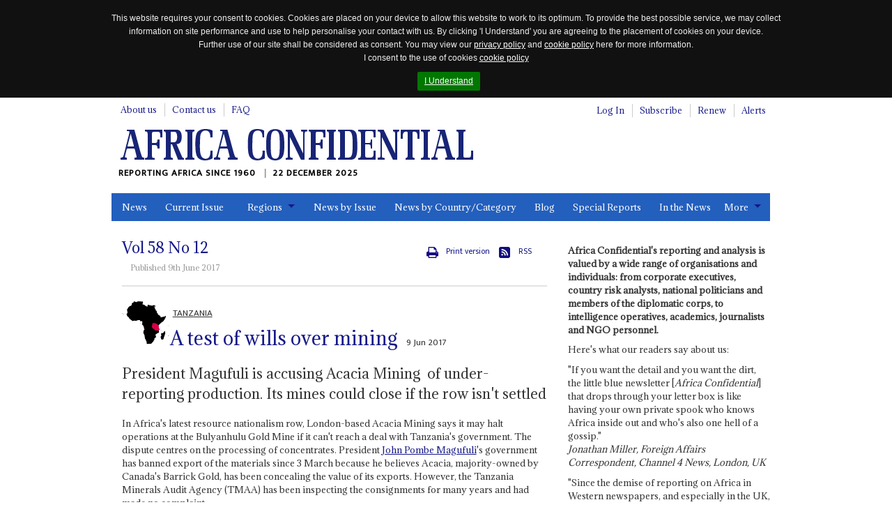

--- FILE ---
content_type: text/html; charset=utf-8
request_url: https://www.africa-confidential.com/article-preview/id/12020/A_test_of_wills_over_mining
body_size: 32004
content:


<!DOCTYPE html>
<!--[if (lte IE 8)|(lte IEMobile 7)]><html class="old-ie" lang="en" dir="ltr"><![endif]-->
<!--[if !IE]><!-->
<html lang="en" dir="ltr">
<!--<![endif]-->
<head>
    <title>A test of wills over mining | Article Preview | Africa Confidential</title>

    <link rel="canonical" href="https://www.africa-confidential.com/article-preview/id/12020/A_test_of_wills_over_mining" />

    <!-- open graph / facebook & linked in sharing -->
    <meta property="og:url" content="https://www.africa-confidential.com/article-preview/id/12020/A_test_of_wills_over_mining" />
    <meta property="og:type" content="article" />
    <meta property="og:title" content="A test of wills over mining" /> 
    <meta property="og:description" content="President Magufuli is accusing Acacia Mining  of under-reporting production. Its mines could close if the row isn't settled" />
    <meta property="og:image" content="https://www.africa-confidential.com/resources/1/uploads/articles/4ed25bf8-778a-44a8-81e4-b23226315b7b.png" />

    <!-- twitter sharing -->
    <meta name="twitter:card" content="summary_large_image">
    <meta name="twitter:site" content="@Africa_Conf">
    <meta name="twitter:creator" content="@Africa_Conf">
    <meta property="twitter:title" content="A test of wills over mining" /> 
    <meta property="twitter:description" content="President Magufuli is accusing Acacia Mining  of under-reporting production. Its mines could close if the row isn't settled" />
    <meta property="twitter:image" content="https://www.africa-confidential.com/resources/1/uploads/articles/4ed25bf8-778a-44a8-81e4-b23226315b7b.png" />

    <meta name="title" content="A test of wills over mining | Article Preview | Africa Confidential" />
    <meta name="description" content="President Magufuli is accusing Acacia Mining  of under-reporting production. Its mines could close if the row isn't settled, In Africa's latest resource nationalism row, London-based Acacia Mining says it may halt operations at the Bulyanhulu Gold Mine if it can't reach a deal with Tanzania's government. The dispute centres on the processing of concentrates. President John Pombe Magufuli's government has banned export of the materials since 3 March because he believes Acacia, majority-owned by Canada's Barrick Gold, has been concealing the value of its exports. However, the Tanzania Minerals Audit Agency (TMAA) has been inspecting the consignments for many years and had made no complaint." />
    <meta name="keywords" content="Tanzania, A test of wills over mining, John Pombe Magufuli, Canada, Export ban, Samia Hassan Suluhu, Kassim Majaliwa, John William Herbert Kijazi, Abdulkarim Hamisi Mruma, Sospeter Muhongo, Dominic Rwekaza, Paul Masanja, Task force, Zainab Tellack, Brad Gordon, Benjamin Joel Mchwampaka, Medard Matogolo Kalemani, Doto James, Chama cha Mapinduzi, Africa Confidential" />

    

    <meta http-equiv="content-type" content="text/html; charset=utf-8" />
    <meta http-equiv="cleartype" content="on">
    <meta http-equiv="X-UA-Compatible" content="IE=Edge">
    <meta http-equiv="Cache-Control" content="no-cache, no-store, must-revalidate" />
    <meta http-equiv="Pragma" content="no-cache" />
    <meta http-equiv="Expires" content="0" />

    <meta name="facebook-domain-verification" content="6xjn6u14uk0qnug7e4i687ez7z8w3q" />

    <meta charset='utf-8'>

    <meta name="viewport" content="width=device-width, initial-scale=1.0">
    <meta name="timestamp" content="22/12/2025 19:23:23" />
    <meta name="copyright" content="Copyright 2025 Africa Confidential" />
    <meta name="robots" content="noarchive" />
    <meta name="googlebot" content="noarchive" />
    <meta name="pageid" content="21" />
    <meta name="script_name" content="/index.aspx" />
    <meta name="path_info" content="/index.aspx" />
    <meta name="msvalidate.01" content="0D4A56829BF5AD4AD1DC31F1A50DF911" />
    <meta name="basket" content="806064200_FQ2W3IDLANHXGVFC2DTJHMJB" />
    <meta name="google-site-verification" content="x3yDGhZt2cj7pyP9HyhYiEtgW8WjKwn6-MiI2FXyEyg" />
    <meta name="mobile-web-app-capable" content="yes">

    <link href="/content/css/normalize.css?id=1.2.6" rel="stylesheet" type="text/css" media="screen" />
    <link href="/content/css/global.css?id=1.2.6" rel="stylesheet" type="text/css" media="screen" />
    <link href="/content/css/jquery.cookiebar.css?id=1.2.6" rel="stylesheet" type="text/css" media="screen" />
    <link href="/content/js/colorbox/colorbox.css?id=1.2.6" rel="stylesheet" type="text/css" media="screen" />
    <link href="/content/css/responsive-tables.css?id=1.2.6" rel="stylesheet" type="text/css" media="screen" />
    <link href="/content/css/jquery.show-hide-password.css?id=1.2.6" rel="stylesheet" type="text/css" media="screen" />
    <link href="/content/css/fancybox.css?id=1.2.6" rel="stylesheet" type="text/css" media="screen" />

    <link rel="stylesheet" href="https://use.fontawesome.com/releases/v5.8.2/css/all.css" integrity="sha384-oS3vJWv+0UjzBfQzYUhtDYW+Pj2yciDJxpsK1OYPAYjqT085Qq/1cq5FLXAZQ7Ay" crossorigin="anonymous">

    <link href="/content/css/print.css?id=1.2.6" rel="stylesheet" type="text/css" media="print" />

    

    <script type="text/javascript" src="/content/js/jquery.min.js?id=1.2.6"></script>
    <script type="text/javascript" src="/content/js/jquery-iframe.js?id=1.2.6"></script>
    <script type="text/javascript" src="/content/js/jquery.block.js?id=1.2.6"></script>
    <script type="text/javascript" src="/content/js/colorbox/jquery.colorbox-min.js?id=1.2.6"></script>
    <script type="text/javascript" src="/content/js/jquery.cookiebar.js?id=1.2.6"></script>
    <script type="text/javascript" src="/content/js/responsive-tables.js?id=1.2.6"></script>
    <script type="text/javascript" src="/content/js/jquery.show-hide-password.js?id=1.2.6"></script>
    <script type="text/javascript" src="/content/js/fancybox.js?id=1.2.6"></script>
    <script type="text/javascript" src="/content/js/document.ready.js?id=1.2.6"></script>

    <script src='https://www.google.com/recaptcha/api.js'></script>

    <!--[if lte IE 8]>
        <script type="text/javascript"> // html5-enabling-script for IE6-7
            /*@cc_on'abbr article aside audio canvas details figcaption figure footer header main mark meter nav output progress section summary time video'.replace(/\w+/g,function(n){document.createElement(n)})@*/
        </script>
    <![endif]-->

    <link href='https://fonts.googleapis.com/css?family=Adamina|Ek+Mukta' rel='stylesheet' type='text/css'>

    <link rel="apple-touch-icon" sizes="180x180" href="/content/fav/apple-touch-icon.png">
    <link rel="icon" type="image/png" sizes="32x32" href="/content/fav/favicon-32x32.png">
    <link rel="icon" type="image/png" sizes="16x16" href="/content/fav/favicon-16x16.png">
    <!--<link rel="manifest" href="/content/fav/site.webmanifest">-->

    
    <!-- Hotjar Tracking Code for https://www.africa-confidential.com -->
    <script>
        (function (h, o, t, j, a, r) {
            h.hj = h.hj || function () { (h.hj.q = h.hj.q || []).push(arguments) };
            h._hjSettings = { hjid: 1214719, hjsv: 6 };
            a = o.getElementsByTagName('head')[0];
            r = o.createElement('script'); r.async = 1;
            r.src = t + h._hjSettings.hjid + j + h._hjSettings.hjsv;
            a.appendChild(r);
        })(window, document, 'https://static.hotjar.com/c/hotjar-', '.js?sv=');
    </script>

    <!-- Facebook Pixel Code -->
    <script>
        !function (f, b, e, v, n, t, s) {
            if (f.fbq) return; n = f.fbq = function () {
                n.callMethod ? n.callMethod.apply(n, arguments) : n.queue.push(arguments)
            };
            if (!f._fbq) f._fbq = n; n.push = n; n.loaded = !0; n.version = '2.0';
            n.queue = []; t = b.createElement(e); t.async = !0;
            t.src = v; s = b.getElementsByTagName(e)[0];
            s.parentNode.insertBefore(t, s)
        }(window, document, 'script', 'https://connect.facebook.net/en_US/fbevents.js');
        fbq('init', '990182674647587');
        fbq('track', 'PageView');
    </script>
    <noscript>
        <img height="1" width="1" src="https://www.facebook.com/tr?id=990182674647587&ev=PageView&noscript=1" />
    </noscript>
    <!-- End Facebook Pixel Code -->

    <!-- Global site tag (gtag.js) - Google Analytics (GOOGLE ANALYTICS 4 replaces UNIVERSAL ANALYTICS) -->
    <script async src="https://www.googletagmanager.com/gtag/js?id=G-ZJXT4CMMXC"></script>
    <script>
        window.dataLayer = window.dataLayer || [];
        function gtag() { dataLayer.push(arguments); }
        gtag('js', new Date());
        gtag('config', 'G-ZJXT4CMMXC');
    </script>

    <!-- Google Tag Manager -->
    <script>(function (w, d, s, l, i) {
            w[l] = w[l] || []; w[l].push({
                'gtm.start':
                    new Date().getTime(), event: 'gtm.js'
            }); var f = d.getElementsByTagName(s)[0],
                j = d.createElement(s), dl = l != 'dataLayer' ? '&l=' + l : ''; j.async = true; j.src =
                    'https://www.googletagmanager.com/gtm.js?id=' + i + dl; f.parentNode.insertBefore(j, f);
        })(window, document, 'script', 'dataLayer', 'GTM-W2FB8MXB');
    </script>
    <!-- End Google Tag Manager —>

        <script type="text/javascript">
            !function (T, l, y) { var S = T.location, k = "script", D = "instrumentationKey", C = "ingestionendpoint", I = "disableExceptionTracking", E = "ai.device.", b = "toLowerCase", w = "crossOrigin", N = "POST", e = "appInsightsSDK", t = y.name || "appInsights"; (y.name || T[e]) && (T[e] = t); var n = T[t] || function (d) { var g = !1, f = !1, m = { initialize: !0, queue: [], sv: "5", version: 2, config: d }; function v(e, t) { var n = {}, a = "Browser"; return n[E + "id"] = a[b](), n[E + "type"] = a, n["ai.operation.name"] = S && S.pathname || "_unknown_", n["ai.internal.sdkVersion"] = "javascript:snippet_" + (m.sv || m.version), { time: function () { var e = new Date; function t(e) { var t = "" + e; return 1 === t.length && (t = "0" + t), t } return e.getUTCFullYear() + "-" + t(1 + e.getUTCMonth()) + "-" + t(e.getUTCDate()) + "T" + t(e.getUTCHours()) + ":" + t(e.getUTCMinutes()) + ":" + t(e.getUTCSeconds()) + "." + ((e.getUTCMilliseconds() / 1e3).toFixed(3) + "").slice(2, 5) + "Z" }(), iKey: e, name: "Microsoft.ApplicationInsights." + e.replace(/-/g, "") + "." + t, sampleRate: 100, tags: n, data: { baseData: { ver: 2 } } } } var h = d.url || y.src; if (h) { function a(e) { var t, n, a, i, r, o, s, c, u, p, l; g = !0, m.queue = [], f || (f = !0, t = h, s = function () { var e = {}, t = d.connectionString; if (t) for (var n = t.split(";"), a = 0; a < n.length; a++) { var i = n[a].split("="); 2 === i.length && (e[i[0][b]()] = i[1]) } if (!e[C]) { var r = e.endpointsuffix, o = r ? e.location : null; e[C] = "https://" + (o ? o + "." : "") + "dc." + (r || "services.visualstudio.com") } return e }(), c = s[D] || d[D] || "", u = s[C], p = u ? u + "/v2/track" : d.endpointUrl, (l = []).push((n = "SDK LOAD Failure: Failed to load Application Insights SDK script (See stack for details)", a = t, i = p, (o = (r = v(c, "Exception")).data).baseType = "ExceptionData", o.baseData.exceptions = [{ typeName: "SDKLoadFailed", message: n.replace(/\./g, "-"), hasFullStack: !1, stack: n + "\nSnippet failed to load [" + a + "] -- Telemetry is disabled\nHelp Link: https://go.microsoft.com/fwlink/?linkid=2128109\nHost: " + (S && S.pathname || "_unknown_") + "\nEndpoint: " + i, parsedStack: [] }], r)), l.push(function (e, t, n, a) { var i = v(c, "Message"), r = i.data; r.baseType = "MessageData"; var o = r.baseData; return o.message = 'AI (Internal): 99 message:"' + ("SDK LOAD Failure: Failed to load Application Insights SDK script (See stack for details) (" + n + ")").replace(/\"/g, "") + '"', o.properties = { endpoint: a }, i }(0, 0, t, p)), function (e, t) { if (JSON) { var n = T.fetch; if (n && !y.useXhr) n(t, { method: N, body: JSON.stringify(e), mode: "cors" }); else if (XMLHttpRequest) { var a = new XMLHttpRequest; a.open(N, t), a.setRequestHeader("Content-type", "application/json"), a.send(JSON.stringify(e)) } } }(l, p)) } function i(e, t) { f || setTimeout(function () { !t && m.core || a() }, 500) } var e = function () { var n = l.createElement(k); n.src = h; var e = y[w]; return !e && "" !== e || "undefined" == n[w] || (n[w] = e), n.onload = i, n.onerror = a, n.onreadystatechange = function (e, t) { "loaded" !== n.readyState && "complete" !== n.readyState || i(0, t) }, n }(); y.ld < 0 ? l.getElementsByTagName('head')[0].appendChild(e) : setTimeout(function () { l.getElementsByTagName(k)[0].parentNode.appendChild(e) }, y.ld || 0) } try { m.cookie = l.cookie } catch (p) { } function t(e) { for (; e.length;)!function (t) { m[t] = function () { var e = arguments; g || m.queue.push(function () { m[t].apply(m, e) }) } }(e.pop()) } var n = "track", r = "TrackPage", o = "TrackEvent"; t([n + "Event", n + "PageView", n + "Exception", n + "Trace", n + "DependencyData", n + "Metric", n + "PageViewPerformance", "start" + r, "stop" + r, "start" + o, "stop" + o, "addTelemetryInitializer", "setAuthenticatedUserContext", "clearAuthenticatedUserContext", "flush"]), m.SeverityLevel = { Verbose: 0, Information: 1, Warning: 2, Error: 3, Critical: 4 }; var s = (d.extensionConfig || {}).ApplicationInsightsAnalytics || {}; if (!0 !== d[I] && !0 !== s[I]) { var c = "onerror"; t(["_" + c]); var u = d[c]; T[c] = function (e, t, n, a, i) { var r = u && u(e, t, n, a, i); return !0 !== r && m["_" + c]({ message: e, url: t, lineNumber: n, columnNumber: a, error: i }), r }, d.autoExceptionInstrumented = !0 } return m }(y.cfg); function a() { y.onInit && y.onInit(n) } (T[t] = n).queue && 0 === n.queue.length ? (n.queue.push(a), n.trackPageView({})) : a() }(window, document, {
                src: "https://js.monitor.azure.com/scripts/b/ai.2.min.js", // The SDK URL Source
                // name: "appInsights", // Global SDK Instance name defaults to "appInsights" when not supplied
                // ld: 0, // Defines the load delay (in ms) before attempting to load the sdk. -1 = block page load and add to head. (default) = 0ms load after timeout,
                // useXhr: 1, // Use XHR instead of fetch to report failures (if available),
                crossOrigin: "anonymous", // When supplied this will add the provided value as the cross origin attribute on the script tag
                // onInit: null, // Once the application insights instance has loaded and initialized this callback function will be called with 1 argument -- the sdk instance (DO NOT ADD anything to the sdk.queue -- As they won't get called)
                cfg: { // Application Insights Configuration
                    connectionString: "InstrumentationKey=9e93a757-edbe-4caf-8c75-65adc91c842f;IngestionEndpoint=https://uksouth-1.in.applicationinsights.azure.com/;LiveEndpoint=https://uksouth.livediagnostics.monitor.azure.com/"
                }
            });
        </script>
    
</head>

<body class="page-front">
    <div id="fb-root"></div>
    <script>(function (d, s, id) {
            var js, fjs = d.getElementsByTagName(s)[0];
            if (d.getElementById(id)) return;
            js = d.createElement(s); js.id = id;
            js.src = "https://connect.facebook.net/en_GB/all.js#xfbml=1";
            fjs.parentNode.insertBefore(js, fjs);
        }(document, 'script', 'facebook-jssdk'));
    </script>

    <script>
        window.twttr = (function (d, s, id) {
            var js, fjs = d.getElementsByTagName(s)[0], t = window.twttr || {};
            if (d.getElementById(id)) return t;
            js = d.createElement(s);
            js.id = id;
            js.src = "https://platform.twitter.com/widgets.js";
            fjs.parentNode.insertBefore(js, fjs);

            t._e = [];
            t.ready = function (f) {
                t._e.push(f);
            };

            return t;
        }(document, "script", "twitter-wjs"));
    </script>

    <!-- Place this tag in your head or just before your close body tag. -->
    <script src="https://apis.google.com/js/platform.js" async defer>
        {lang: 'en-GB'}
    </script>

    <!-- Google Tag Manager (noscript) -->
    <noscript>
        <iframe src="https://www.googletagmanager.com/ns.html?id=GTM-W2FB8MXB"
            height="0" width="0" style="display: none; visibility: hidden"></iframe>
    </noscript>
    <!-- End Google Tag Manager (noscript) -->

    

    <header id="m-header" class="m-header" itemscope itemtype="http://schema.org/Organization">
        <h2 class="logo">
            <a href="https://www.africa-confidential.com/news" itemprop="url">
                <img itemprop="logo" src="/content/images/logo.png" alt="Africa Confidential" />
            </a>
        </h2>
        <p class="payoff" itemprop="description">
            Reporting Africa Since 1960
            <time class="time-today">22 December 2025</time>
        </p>
    </header>

    <a href="#m-nav" id="nav-jump">
        <br>
        <br>
        Jump to navigation</a>
    <hr>

    <form method="post" action="login_required.aspx?pageid=21&amp;r=y&amp;articleid=12020" id="aspnetForm">
<div class="aspNetHidden">
<input type="hidden" name="__EVENTTARGET" id="__EVENTTARGET" value="" />
<input type="hidden" name="__EVENTARGUMENT" id="__EVENTARGUMENT" value="" />
<input type="hidden" name="__VIEWSTATE" id="__VIEWSTATE" value="OtgaYp+c/Q8QcC2czyI2dPq0e3JVMQHXMIdejPRlmiLeLJActcRuBOVnEudkhbJo3qnmhGIKtDRu6LRI2ao7tIjemyvSyhzcR5UN4rMuypGgZz4i0vCqL7yDA3kpon4SClzCnKfXzx7gS1xnb8+85RhszuuqCTXrbf+msVHEfX94C80XuO79DhPmPAxXk9kaSFPAsGOIgbdhxns/X6O1pJDfkTKAsdNnPC/f5f6VgES4xwa6w/Zii9C2GWTl5iMNgi1CjP3f+hbHzfZWv4ifzyk1Bo2Pv0OTilbjSV/bV8+vkp6X8TMerYcvPHZKCn1jS6kwNUIu1nxEh2qnA9a4ghvadP5BpaEPADcJiYIWCifRtZpGEB42YQwGKSM8/cthFfXgiplC5nlh9fMy/CYv1yXFmMVbpeKMkp84O6nTwQ88Lv6cVfvs+WScuf8E2NmCnWTE4BgMWS68qg1fLTKdmYErl7bJn5HmpOCkA0Ki6+HdRxPuyQBMyJEBx15YEIdfgYb6TssSO3Ilgnjsyq5+OuB8z/IdwzJFGlO7ocYjHYbJAiDA4etyR1lB2JuJR8fGUH4hxdLR1fRfdjuaUTdUPdLHaanlw/zMczdasef6H6GNYtDcuWwK53NnmhUxKAW9HJ6slmF4ddcLqvQ584QpCZIZ664V0EW5sO/[base64]/JBfZBGTP/GU+O+8W6NdBdhb9FoxrndyM7W1aytAxdd9erCaJbRkz6MT72ohzjhTwJ6p2SruzHflXrpaGE3NfsU0YmG/HPZwSFYkAWvcoXmvnCkGbOyWG3zR8eK+9nw9IxgPKYR/I9+MhY+7t6QBYVjcmbOLq5uIC+Ddx6QAitXFqHKsMep/8b6iqleO1z0PDc1k+CJSzAaFUoI2Ki87vK/[base64]/JeCJVKGWaDzRNVp9C8u8d+2D+W8pB3J+9SE/Nzze1YEliQTKcsmOTIOpfa15b3Yg28OF6NTgHPL1VDGl83ziEgOngHs2YXqgBKUIXH/Pvk5UlpBFzDx5Y0uvxrvucMxote1YFoFJvxUMISVozp8kRiKa6Jeb3xYfjEDu9k4dZ/dVTm/hpJcstcDpn00WlJ6svlWU+aUx+diItt4rETxLih/dJguhZkeauLpcpTQMd8LgOrwgTNSfxbPEFmLZnC/x8o8OWTC5TopJxpO5CVVXEhFFeLs/hrxQonnB+n7ZD+Ef8y5oSZH+QHjWHeHXiQfYRRO5lwkTbTkQ4Sb1MUWpyoTqPd7koYHs/ZQ2Ovrz26yXZbXIWEslOyBfqmOpGawJX2Jh7OGRwCzpZ08z/Vbg4b9edCqde5iIC0+UMF5GV1+zTpDCtOGERXcFPI2AW/f8mfpQW9AwObekT8QqJFm2AYBJDne4klLZqcC2Ij1Ri3UN9ot81TsgazcjqXgPBtD3ZrNclMnEZ+OiLq/gNAPfsz1SpUqokdx10GahB6BAUD+mQ7dx80lcEdonFWsFLcJ6xfua/jfUAia73BSAl5NYwKV6J/xCzW4NanHkrh1uG54R5ysjTtq8vPyZpbUgS+sT4uViEkw+NgPHNc+mN8b+tV3wN8IFcwfUVXOq8F/Ws37XELWI2e0SMFKhlCJ1+IcXaapsSd3o6dsEnsZAjuhM6VcrgDLd7YeqqEMV/6kPPWf3+PgwXzetX4ClvNPlEnU94bEwMp5PkVm7t7ETIZFyoUVD995UD9voCiZDPjlqKoJNpXMAqzOzB/oWPf7ljH1X2xWecod7WQnlzXJtlBLSOUsojOmjgWtisWbZUvUXufvv+mFT3NxRcoejyCpihZiAVc/0sFHMJSJTLjnL7B10mrlHwqUsCskejvwl5s7PLSU8IUHvFwUXRiiqMSfK43F7ZoU/Z1eAdH4IsGJUmD/i64Sj+W8NI5etW7cUIG65Y4i4/bGR7Xi9cTym/Z6M3S4CfIFAv1KUvnO8393ZJxv9+PxlmNOTOqG5se+HU7dRPgL+j2zXe1ZyvYEwJIQByF+odqZR01d9b/U/MoouRW3E+bytE+42DrmDdGHvU7JG/2YhLluOtoUtDdJFdpwAjBxK3I2t0tknt1C+400OJP7oGHfQDj+3ry64q0rI6qXzUvB2wWmePFsp590xtijYnIhmaHTiUcE2CYkuuWbmmZ+G/qyQO8rAFuUEwA4HOL7hb3aj140kwLeBhbaMJ0ldYH7L2ebeaqauLEywLmggox05S+5wh8jG96KCBuxDkecV473TzfGpTvv2BVwxlcQSzS3KIN9twv/lxO3zOsZFHlvhF2hz7iwgJWGCHk/bQgi5FG2oy6wr+k5IaqYeyZEueWAWoK19UCs46yaB9aoDLrDK8ek2oJch9wbwbzheHR0Q5FqlsmAONKe0H6LQdoBT49h8CWY5HR9HJ8NSlq4darGuMakkO5J/RM4e1ZBl8dR4IaU+1tI6DxjiwZnWVAKGxHKqHe3rUGK5vwaxZFLKvlWoWo7kqKgqgiyq8FAHhs9WhwqYgK4Tf1JgUDMKglHoUWXeCcwr6ym7R8ktNLavAevAFQPF9P5kjyZM0jOJqtpdiUZ2KoQUiVzd61IK8ZuHDCBU8TyucYVoBPaZ1Z7BC44eEJgLwV86Ych7k9V/8smh/eM2IFGaiqyNpiCO3K7WtYTWyJuKv4xIm2xZ1tuVIWwM1Z5zPBCCP1FMu18+T7P/EB/8TsRKQzxrd6CXZg6EQYSAD80WgenclvVVvObcJxhC8rAS3gO/ihs4qqbuapPTp3aZruxmcom3iVBCh9yv7o4qMimaiwbAxOEyxW1pGudb3DJ6WcPAa7HnavPxf+3J0OVo4U43ZWCM3mUbanH7F7uO7DEnPomhbJkPPEA7ZTgBqWnwK35HvK2ZQ0FsC+3lDzB43IFCD4qF4yj+us1NGNGygBUR3yXznOpodqh2pqabfyD7s09JdZ97/sif3f/q+pdJv9ZrHq94Xm3mW2lFudo9AAHVOhhPq7q9ZU+8YI6mbyVkXkNwe3WPatvBFCW+n7KUYZOZXJudC0Y43lT7JZlrWqitU5bFyGHuMOrkKdxmqlz+8k5sLQLCeTu4HdZ84QAWnldtU5a6ic1dCLdUKNlrkaVZJUfM3M60EdjgIkvvwYGH7BAX9jqYScV6/wt6rfd4e9iKZ7hgAL+C4/PVmrdDtWf+Ixr5mSlwz6IUCDpoawDqM+ON2758S/OwjlEw75a+8LMp076Pi9PZS84iDAqsKgT8brUZl+4wr1vKFgwxi2xtlhjRZDxuh4WDRZrIBO2Bb1+Ed0d2cqLOQuTZVIvSQN8ea8XSzo/y11A2VGyInxaE5sYgcWvYPOnxwmbOepg8h1+nQv5RK7Mm0N3OodzB+xHbRnOoxudVmOI6T9kenBSgX2ybepbMGuPSWavFHFVDXqL8Bavh01xWbbIOZJa86+GfK7WeVjuOX3atWFvasB1teIvkXbrd4fuNrMZrw6Xa9nwGyq9Vqx2h0FOLvoqg/OknupNAw6y27wXArf99rSPH9gNdH7KOSCC05Cq18SyclXQIZOY+gHqNTupYcr4uudNY9EROgZCCZWbicSW5rnoaWVFj6z8T962NmqSDfUEj5Q4zciFTzCnr1KAtP2F2LMyoTBUU6w2vxDkWvzqfNf0oBDTc8/ckGPkryVRO/0Eaa87v0YJF1h+11Dbmp9YfaO5/rBm7x1San3LICmgTPYh+r+/pVE8t89eONqjCMR1/7hJl+N/jOj1BTXB/ZhJX0giSPe60EJztuGik6hXXj79qINvMThG7HPfSoYEdhifiusj8ZqrpzoG21K+JpPZt42c+lAUiwhcTODPCmLkOUD0eY8eB7Hc55SvrCRTZwUer1yq3IJqP5UNFZTdfTDDRXtzm0bRcZkc8mdGOwaiEB5bsjtNllQoc6Q+gP9rchr4/B6nv1hXYK4I1J9GZWxN7mON4fjEWXSF8gl4PSipN69iE9rDJNbuxHXY8JokOaDwqbHnnWuGIZmDO3g0vPB/AP2M1i337T5T7pJ1eoerUyEaEKYGQ/l0j3hhkdAMJbvI9Wrn1icujVbncXbAN5DNVddewrV/g8ZzNHstw5MCSLkOq9wSPesuImjiAb99m1L4KbQ7FNdTD+RPCjnzcM+QkDpGZGg5Rs3QoyHjeXlQaNwKpEgryoW8h3krg7d/evRCHyA+8KjeOgpJeB5W8e9jSzm3EiUTWD2PVMgc46fXy05QjzVBgu5RGztkZFEPbQjBi8ROKqEQgpLo/CXKXXv+woqK/ubxS/bLtpdpnm4T5vBEYYOOYhI4w/3S3Rao0Wur+FrBtcSR09PCQQ0ZpAWKheuxKoM+VahtMPQupggjoha5rupcpcV5FRXnF7/[base64]/p9IJWruzsT+4US2bNzZD/MzxfvC9z7n5Mix8Bw6FpGnIClLwqjcfzqZ77Iu3Qnwq8BSC0WVSONc6FjMe2q+C5dMyCOw8Xqvbzs2o6J6YKqYcphQwxB9hjvRLFpUWOwdL3jRH87RDPJP82cccaYmz3So2D/8AUD8Wd7EjnkRJpl3N8kkl9Fg5LcAoXeLlt7MzM00loCOULpSih/qNUeILt9+Uz6TD2uQLAMhBwleKbbvY1ZI5E5RarHOPFx0ZCgHpoWPy+hvJcgM/0JiGoM5CJc8Osk37mdbpFDfb1YrBtxh8caJP1niXFnu6ScrDgPf8pbZ+jP1uCKnG2nLj+xaCawU2eDohyky/7/LZBvKpRYFekzgGaZVNide7J7Too3zM+wGQJ2SeswfNCDQZjwjTGlrGUCfYmbbGZwnV5XrA05bH3TdHRWKTVhHFwcUPfaI9+o5hjLVaj7x/s48tvlu6hsA3PhnIbXrnby7EaVrqqdfKLAhVbPKg11yPfuR8t+dOdfVdZhxg7f2qjTPTvS6ctE/I68cD4LC2o9hKPP4iklDE9yl1ritxJRbr612EFzChJB+MKjK0WhAGTBj2oXd4wJ9+D8HGqWUqhrim27ToLzMEFbIIfiX6DnzOPPBdxNTxamvN/Ha6ByOA49c8pagNc566yLgtpKPFuKb+kDexCAEGTO4Kd+N4M01sGukYFyS187mz2f3B/rl49dehmRwq4YnkTM+0oAYCVz/SFwzzBm15rdxjCH6mu4vcT28mBy6FaHXnbWcxFp37xvCEr5wRk14whKPtnkv3mZjIeI0Dqc34vy4bgbV8ONBy6zZIu4EDPgFTI28Fy2JjIY2A4bL8RhSYwmFYm5W+s0gJpefcfYBuEjQLGh19DVgHoYtKBpB3MwwlSJlopRl9/qvBnnzlz4xmZ9Q+R9Eyo9cXx7KBwM0r1aUBY91XmKejEU0QL9pWNcBJ2y+oJNv/s+2NrNO3wEejMQfk0Ep/zP1i72pU5JHuK3a+I7Aa0J0EAXILeRL62FwVUSvb+KaSfWxi7ulACKkRGXgMuj48XvNU/I2OD0Y57AVN1wjzhfjxNlVIeHaukc9pJrCYDSmMefbUXSDYXoFCPMGcPsO1LSMt3kQ9AcTellhQe/syYQWhbGnlBRgiDzi7twRLskt09geewPSJ/cgbfi9rlZ+bbUb+JimDdH5Nwvcmi5L5wfo2+XB4az6R2VDg6/91bxTlbmJMC/CSJS1KlS0OFWLNFLM5E/ckwEZAsXVzoYWLt2LdGp0NbwYuGD0JVsN4w/EVGdHEJb3FWXx7u+IJPpU7XvR6pYO8MB0giAD3VNpGokHWiSALqQ6vuKFQAHU+9bbXtAefRKWGVdidgdnboVjneBC296gsi0WIJIJ6EIQPn0wld92v70K86Li3VHYNuUEEYGm4RTVFc0AVQcv30iYqpADJBEoTwH6ahAykeRHs2F+8SZG0gG+JUDAK2PI/6HRrE6Y9LrZ1wWqVlNb6a5J7bCVDIyRCay+Kc5Ra7KRoGqJ/jMOd6Rw7UmI5ne4SgbNMVPPVfo0wwqn3SlqXYC3tHVkPwIjLEQI8wUCPtrfH1nxbw+HGr1zi8psyY5XZZFF2qvNk+ADx2oKkVLdhuzUulRbMzlzcERD0JE55YvUtuBTQRCCIOkwwsvVrZS/bnYn3Y2G/aav5Ga/6txFfYsIXniyY4Y7YONiRZAoWwswqHqKfishug2G9qdbQb/bfSMemgAXxx3AQ0wSlDDLAtCKC41hCFEbX7tnO/PTahrGNMSK77jx6DBNhhD+GrW55jylkhhXq1iWssRcmsMHmQDkcmu6LaKJmLp8pVAI6hIUhO3kA+UOafPVEZ610untXjUdUx+R54qcJWEg2byBS2ckdcs/q0B5DBIijMxjLvHqC1SKVXiqSWtTyAsS16lP27A1u3B4aw4HkzGw1gnB2TLTJG9NrxJdiG5Yvsx2+LPPlHJb9xc8+EpOmmVDcQ6ZiEiNGcZyDbYajddWMQr3mMa+yoK6Q7iqeefUBMUH3JaU2Pj/QtyZEZsJJIxlvFB+wQffezzfJotfBsh8UjwTXlKqclBoUZxPg3cQoWIl2Rc8Qoh9AW0y8mm0foNKMppKk80iaJqgGFiuH2aemcE9mQ3+uSebt9N35DrG4I7aJP176Jj8j9NOjVm/AP9rK4Xkq+R1VDnQixwdUHKLxgBjwhIuoNS4MkBKpEhJH6jWWRHwqmtAXu/+HSjHoAMYYB6DN8vwHnwO3n9x9aVY6gCoIPEKf4uZTQHvJf9YwwDC3J0L3nW7qafVFY9YIGq2MYxKsvJSPeIUXgZ9UdhPb1lS6aO47TDMSF10+XJzOxkyj+WeSVEXWI5gpx5wrzoqV/56/aPVHTcGVbYuAVlfS41y48niwLsyXbdPJxnpgKi9TCh6RH25tuJTmR75mE+MoVVY2e0tx2L0VYSi8DVIFFK5+EKBUoDsuC4y7wBQyLtoTzbBRwOrXIYMI8JxgOBvenuPwBKt+1XzMEbonzgFoDUFazdFePnqLfu7+/Zn8Ph5hjJNJacDkAB/0V6trLD5xQabrWwM7k3lQDvwFAV5kRFfnJEKRmZlnar37M/98WeqGGKBn9vuYF/ze7M5LvTTFGQJYacXPZdVBr6iFEbfSDkwdTtPqtM58Dot9L4gufGZm97DeI79L5gn2Aae4o/kkbbzxv8EFIanI6XEWsICwXtsfBEwMURIX1IhfP9XFqZFCCl5NFjGbrUgstC9TtoI1aoVrNDOlFw//74lt1k3hUKIujUhowT6//tgpACxwhN0p2d5Wmc7MhNdxk3CPQuj9y0y8Wst4LuhpPOsAGIIPY3yOUiXTcQMirbMYhxs/kwOB4IEKgtFzxc2CesljgAbo5pr4yQbCzQOvnw/4onbftsVeRh/OaSkr6/OyE+SmpP5hnmoZzmp1jNjIuHLlDEqhP86O17RS3G9839lrJ7h8AYaEUYlTdFlADKePZpc9rIgn64ZSU/6mj2E2CvWCBTI0TcGOun5C1+eWp0Ya+gAqgcObq0lIjoHr1fk7sfSp96GHFbTN+MQHWGifPSFh1TN3RvnYu7WqsB1uFp1wSW9By4xceHdnrvRukL5Pn8ixmqI2kb+zSwUTbLXclv7d+4OPMNXSM/FmZKbRGUf3U450bXerU1b9FOjlblcACnQtIJWZfmIu+hhpzYXf882rtqmXwhTavsGpWpSJ36tJeZW/Ti8OO280mKr+jby/+mSFbT0i1eOt/9vU1rY2oXeJ79uj3hutiVXjNW5WEppnEfNWdg7mAogJmxkaTY4YBC4RXMZtJ+PNp7Hjnr9tnwFnKVrwv6H94OO+F7nugMchOXonmSmOD1Q0dZOHbleXm0lC3JI8O6YAi3CYgvARX/[base64]/1nPb94zl5hqeq09CkUcHRGtNONYlK6YfQK+LtsUv4dPhv/u8LITtN7ceaw5IpPP+ggHCo15O+JypMdxwhSos9d5PvWBtFFcA0OzzTAMdxIoXgImD5O/[base64]/FkE5AWcFW4EooJrop03kHkvse7bOawBuLxP6bhOGavJR0FdPX75KlSmWYU62We0o0uAkr0cxnIryv83+Dr/DB4KSWPljGSKNem5qib0UYNajVbRPcO6KZpTHecp23/gGAHbRuVQMZxqBjgWT2jXlyJDpJ5VtJDLirDv28EDbaMdTuBAd5bAhDgtfBrRVefMYk21HqCeI2Emvz/5og1SscxPxvUTQ3gKQ/0m2j+D/A66sHqK/tUlAe84+I3l2uAitxcI15XFzeWarEZgtA/9fvmHhvvfu0qOH+wuZrwv673ovHuUWYoWW31ywMgEzcZ+gIOqWEkl5ohKNLdvZaUFzPFCjiCWhtXZ+8NJISIkt52iyp1JlhxWCNmUnFT9UKRmT6AcKOgBGdnyqlHgo2aOyGssZ5/hQB+5R00MeXi3q4mv/cdsz8ulwb9Ve/jiJRzYJvrHJ7eWWzuslPRZEAApXx8txF6pLCD8zT6/fNjBuDvjD8m+n9gX6dkG0KasWpflEKWgNmG5W053/T2Y+HEc0WzD+a9IzdUQtrQzjxfLuGJ6Ni4YSuFsoh23msr0BG/oyFFIb/d1lGwjzcW+RFcUNTxme3Gn8zuWs8tqRveXbJhp2DAOK/7eYqW3K1OxYvUY0xTJj2ll70QA0oo2mpNpd7YH7kDok1YWgVUyN5K1sS+RTNg7jIZNsQMahj+VvWwzEp5g7kCIV7ykOd0527ps6Oz7K8GGdiBqoRrcZrYsiFxk73k/H0Q/nR9gx2d6rXZBj7vOxMvZNEmY2Jau89ew4xpkh/KUV3Eg7W/cwJLpO6LvwoU5qhR0G205U8SgkLMaM9roS8uYPRCiI2fPmB0OPxhzxMJE2jSop21NzCZQv0gU0dHVCKhBRznBM4ZjjBLaMcFd+BwvfcI7Y2xGxg2J0bkG6odPceFil+YQs5EranZKuOTAYdf1UMXxJoJuqibotITGmgFQepAtWwFPJKb6Je7lwcOdgjQbN/mnaD0Q+QV8UxloRO57YaW3MNAgd1Z/5fPrLv5qpWeeQ9PdDToWAG/LGwpsNzKGQUnckFC0DwcjLBGXMHzdTKs2ai40+hiz2uH7WOOmB86cutYR3YC2yXXmPuUPNA5qCo1RbtQ0WrlJj0sKeWm60brUYh4155MCsXZ7qAaIoq/dNLzEHMg28NHDqiohYQYdFgayhDxN0p2aX4dtRtHVQDyCb91gw9Evsq31+4Z7EDBw7gCYvMjqVxrajPIYpgf/sw8UzTbdflmEBSDH7Oj68vziA8tkwGkMKIzA8lWw866lzcj6hR/v7LMWN+JMLusi7atm2x+MNSU1RCrI8i/wjg4qpcQT0hV0UcSkbA5PYGXQ8RDLE7s++87Nbw2CgMv9Nk8yvGeTgoi8H5Cm47rT5XooklYasGPv8/0JuuquBQb3fnU2OcWdyk4aCkl16wzyu9ZfhPkQJ9LUDZMXIBMhnLU4a1L1sfwuoPU8qAeYelo1CyZOI6vZ2Yq6OaG+CUuv92Mk47Geota2eGF+QbBy5j55+1EmziXlYHJ3GXAtSI1OYHe5ZUrLCEPAMRri4IzdgmQlzGXGgNfNpdobwS/4734IuHUSLalA4L7c2iTkBYtnvJ4Y14SA/SsPUB3XH7tCBtyO4P2B2PntWeu/wLyK1SVkV14ba0QRbYAeBhWqCU2s+dvyp9gN9nUNzGzCyriqdtRYkRMNR/xBQbHODDeYgcbwQbWB0wUsVRKIL4ZYLAwRY7vvvj4PJXn1Tik5yTpVpnWhkjQVge16eOXSTt2qNGXNKRaFEyiYirSop34+ognK+CjuEH7q7nIdZZuWXzJbUU2m1REGjU/tgQUIzS5AQX7lJ4hAzU/Omq+wR3KhZL6/RC1BgZ3z+Q3LA6gK8TLUto51COzk/NlmrC5hoTHABjmwI90RGIL73cVW4+tG2KSjY+CJevBqPTWlLoNZmvFXIW55m35OKhXcEuDp7a/WiOGKlCUIG7mCGTIxTaVxZO09JZzC8yGRVlk5/eVqlGXvMRpFlJkJO/ouB7ankZOc24WM04IIH5fgG+2YkuzSt0GRCUPC+Iy9FVr6loegJDZlTXrpT3Qm3N5i6l+m4dK2kFH+iD4+nbO4wjODsunQOmsOiYMsLCJ3WjDz9EjSlpZ/Lh3G7YSMUANSgnkcGSx8wuisVWykLZMQgexiJxAFjFdlutZWP9K8o+47O8VMMB2aCU1YI4TZ6/wTOdDDOS59WaImjbM97IHbtiouWtm0rT6c3ZgFN0GyZlHHotHHmMSM9nya4gW8Cp7AoxbfmxIP4xwgsD5LTUdN1jWSdF4WaGRMg4qkTWhN+94cDTq/zQN/jGwLi3taEL7QgVuqS3bRpII5TwMQRpVJaE62F40FUwxPDMA9tYM6ufyUgB763Cxh1kFHHnmpnwSOG2VEEIvJjIladNBcNwQ9MZwKAymHnzPy9cqSDZ/74+9GTzt8qYwq4Xy/lhu1mqB3ntbfzG29BTwJgfDUFBfmb3NmpGr1P+1Ueu1KBS6zU735KtiScEPpob0Y1FWEgAN7qD0H2/RVunnKhLorlQPDOSxOlDFgiV7M/[base64]/88GZwkvAKGz9dNkLhD62lGFO7Ke4RrlvF9ku2FsqKFQRQBlEBksm+ZJUMYN/WoQVHVnGIPP07MliIayg6QD6Xrwpqq92XOYdCnnqyfnWPm6B9hDD+ISDEiARDAgNUaQNa95dnIZHUD3Ao0h4X/dQqfS/iD/ZAC4VIGUDpEskGrxH7svrup1NtnczFU3b4XkvlnsFMhIzZmHt2CMqiqQy1jfM5v6PzS8LYMnQE1Rx6DgevKKe3/wj3tH+o6E+ZKljnfwb1281jGWM1YPZyN8OKmPbprcREYKJJm8n+Q57DrHMcGxCUwCb2bD5FIxXzHoTqcTf6BsGvR6TDQYv50co38cV3kT1+wvgPwsVkVgp7QGrAah5E8qjtMeNJW768MLPbN04K1iEpFc/uL/8xwviqXaXOlcn2xyTtCVyPJXOchFMDsvqEc+W1p254BZQtQgISeiXRLceqWGlRP/M2lZxyCC/IpA/3Wndw4uawpIqzZaZFbixjoklrrXXNXlBtbeUcn9oPkEAIeyIkvHGuzTPDHkbB6fnVF/D8KJDPt1VRyxEWjWM1O2Lo0W/kt+Fpm5HIuSYSYbCRdKvt8YAdzKtZ6PHw3Vi0qB0zLXmtfcNkknByIH79ZKPW9r1xLpQ32iWvGMM1l98dOQCAhHjPPb/tXnztNdeVH6TeF/ZDsRy5d4Glc0eATusZtQ1XyA7P0HmV1O1i2PAOoAUhUd5VUjfmHTsRQgdccM9qAOlG9TMVsspeaaGbL4XiwffllJ3e0J4ASTpJflSqF2wziQeKYWR7/t52c6SQmmJAE7CmDJAUEk1Ca+4GRQv2R6WI7qJqqAG/qEMBW2m1MznYalBgg74tYNBPlV5daAWqVE+EBQTcaZ/0EzRGknTpPmo/OI5WtETJFCk8iC+zVBWU6odjQM8hcxJSU3yBmw/vuZwAtspI9hD+wzHjFeuWNcP10wW6fFdQuTvPpjNWHJ87VI+6WxFRJXw68LoNot2UTYjoxgCnAsOrEOJnSI6rkYc4c2O9MQO+xSnGHMAuurDCQjLJnJEZ80Kq6Xfa+KMNRV+Q76b1V8OdU+WqrqMFHpBcCSc2pSJ/JwkunIom5G0D8WejgjeH0m8f/Ky+89BN7e8WBUbZTNexby37MadL5HmBChbQWFvxsiQ/bi0iU5dmquLuJXVZVVdyvqpv0SV/gxZqo9K87vqPi/ZZBYy7orpdBDiUAJmTK6CrxIsRLQOBhoAbtwNkIWoxaW9v/P7rRkRvriHZgg32M7b0Sh6e5/4jtEVNmbw8YlgkDysYMa+pf1blLyU3ciVpE2KS4af8es8GqwG83k2Q7LG3VkK3S9OVrjhz17BEIAcksPq3379HH7WShpl2fGtzZVEL6qYvenWLiM49SEPYyTy+hbjCqZ9OLvSIHZftXADjRa6pB+f/RZdjM54lkHJwyjm0ThCLbDW9I3mMpR1LsrWG45NmxQABDDKS8cdDs2ZOBHf7Vr1U7iPVvw7g5T+uUXMYrmg7Xab9VCANM/Hj3+kxLcFnk75Wi3DsksIX5lKpcCKrDEBXE1LBn+agPE1T2Am8kkMyWTlCmFn5C0prewyUDW4hKHjh4GCmuml7HWwu5XFbpwI6HaMsxFjoy7c/7VATrm8RpHmhJlgvSFaLzzLwYnqTSXY9sq+3ICd87bKo8yJHveoT+fBXOEVmsR5zKP4FA5hxtVQw3Qf74WJ/Alj+RaA1vARUJp+pF/kaBpxxqNcu8eXPwky8LaB7XE/OLWvy6d6S8lHnU+6iT7y7lXsbI2cpVVoIS1x+69LrmIX+V+m+J6RIWdHz8FC7X/wBkSrmF9rUuaxrdVlG9rOPXfY+Y4OShrMOFN+91oCw14tydKm8juvo7a98+HV3EtS8/rFrzBZpAJjMysaRQHtQ=" />
</div>

<script type="text/javascript">
//<![CDATA[
var theForm = document.forms['aspnetForm'];
if (!theForm) {
    theForm = document.aspnetForm;
}
function __doPostBack(eventTarget, eventArgument) {
    if (!theForm.onsubmit || (theForm.onsubmit() != false)) {
        theForm.__EVENTTARGET.value = eventTarget;
        theForm.__EVENTARGUMENT.value = eventArgument;
        theForm.submit();
    }
}
//]]>
</script>


<script src="/WebResource.axd?d=pynGkmcFUV13He1Qd6_TZApjMa9oFQlgIHm-69zgqCt0UVJceRGz4cbgkOaU6zJEeElnxRoHKvZ9ysKhTrIbGw2&amp;t=638628243619783110" type="text/javascript"></script>


<script src="/ScriptResource.axd?d=NJmAwtEo3Ipnlaxl6CMhvsMf1z3kXwxJdW5Wo9pN6yTIxLzNn6pxE8jGOlbnnmVZO3S1Iumj7nHKaXqJVGM-wFjwgofnah5xwEydNYkFpsnnhsCQ1O82-wL-CsMGL15MaErkRLN7-Zo-FWSRwFPX8h5BK6TxoTR55ZBtZGjwt0g1&amp;t=2a9d95e3" type="text/javascript"></script>
<script src="/ScriptResource.axd?d=dwY9oWetJoJoVpgL6Zq8OLkk-2e18NF20OyMmKdY_bfepkRv9wZU_aF-Gvx-YAnQ4G8YH0Tu3ekRU2sunkBSp9HSYdnvo7iPAeDPgX7Sg2AMPJwAAB54fvn2BwZeQKaH6z_C5iA7Z43EFKZ_OGTM0UwbhtsOqVP_1wCpH3RbK4s1&amp;t=2a9d95e3" type="text/javascript"></script>
<div class="aspNetHidden">

	<input type="hidden" name="__VIEWSTATEGENERATOR" id="__VIEWSTATEGENERATOR" value="079BE7AC" />
</div>
        <script type="text/javascript">
//<![CDATA[
Sys.WebForms.PageRequestManager._initialize('ctl00$scpManager', 'aspnetForm', ['tctl00$cphMain$pnlLogin',''], [], [], 90, 'ctl00');
//]]>
</script>


        <div id="seo-links" class="hidden">
            <a href="https://www.africa-confidential.com/_articles.aspx">
                <img style="border-style: none; padding: 0" src="/content/images/spacer.gif" height="1" width="1" /></a>
            <a href="https://www.africa-confidential.com/_countries.aspx">
                <img style="border-style: none; padding: 0" src="/content/images/spacer.gif" height="1" width="1" /></a>
            <a href="https://www.africa-confidential.com/_categories.aspx">
                <img style="border-style: none; padding: 0" src="/content/images/spacer.gif" height="1" width="1" /></a>
            <a href="https://www.africa-confidential.com/_ww_index.aspx">
                <img style="border-style: none; padding: 0" src="/content/images/spacer.gif" height="1" width="1" /></a>
        </div>

        <main id="m-content" class="m-content" role="main">
            <div class="wrapper clearfix">
                <section class="column medium-66 pad-bottom main-content">

                    

    <div class="main-content row">
        

        <!--content-->
        <div class="m-issue-details">
            <div class="wrapper clearfix">
                <div id="ctl00_cphMain_pnlVolumeIssue">
	
                    <div class="column medium-33">
                        <h1 class="volume-issue">
                            <input type="hidden" name="ctl00$cphMain$hdnIssueId" id="ctl00_cphMain_hdnIssueId" value="1161" />
                            <a href="https://www.africa-confidential.com/home/issue/id/1161">Vol&nbsp;<span>58</span> No<span>&nbsp;12</span>
                            </a>
                        </h1>
                        <p class="row">Published
                            9th June 2017</p>
                    </div>
                
</div>

                <div class="column medium-66">
                    <ul class="row inline-list right">
                        <li class="print">
                            <a href="javascript:print();" class="icon-print">Print version</a>
                        </li>
                        <li class="rss">
                            <a href="/rss.aspx" class="icon-rss">RSS</a>
                        </li>
                    </ul>
                </div>
            </div>
            <hr>
        </div>

        

        <div id="ctl00_cphMain_usrArticle_artContainer" class="article">

    

    <figure class="country-img left">
	    <img id="ctl00_cphMain_usrArticle_imgCountryStory" src="https://www.africa-confidential.com/content/images/maps/content/tanzania.gif?random=1" alt="Tanzania" />
    </figure>

    <ul class="article-countries">
        <li><a href="https://www.africa-confidential.com/browse-by-country/id/48/tanzania">TANZANIA</a></li>
    </ul>
        
    <h1 class="article-title">
		<a id="ctl00_cphMain_usrArticle_hypTitleStory" href="https://www.africa-confidential.com/article/id/12020/a-test-of-wills-over-mining">A test of wills over mining</a>
    </h1>
    
    <time id="ctl00_cphMain_usrArticle_timUploadedDate" class="article-date" pubdate="2017-06-09">9 Jun 2017</time>
    
    <h2>President Magufuli is accusing Acacia Mining  of under-reporting production. Its mines could close if the row isn't settled</h2>

    <p>In Africa's latest resource nationalism row, London-based Acacia Mining says it may halt operations at the Bulyanhulu Gold Mine if it can't reach a deal with Tanzania's government. The dispute centres on the processing of concentrates. President <a href="https://www.africa-confidential.com/profile/id/3487/john-pombe-magufuli">John Pombe Magufuli</a>'s government has banned export of the materials since 3 March because he believes Acacia, majority-owned by Canada's Barrick Gold, has been concealing the value of its exports. However, the Tanzania Minerals Audit Agency (TMAA) has been inspecting the consignments for many years and had made no complaint.</p>

    <p class="preview-end">
        <em>End of preview - This article contains approximately <span class="count">1341</span> words.</em>
    </p>

</div>


        



        <div class="dark-bg row">
            <h4><strong>End of preview</strong></h4>
            <p><strong>Subscribers</strong>: Log in now to read the complete article.</p>
            <p>
                <strong>Account Holders</strong>: Log in now and use your Account Credit to buy this article. No Credit? Top up your Account now.
            </p>

            <div id="ctl00_cphMain_pnlLoginForm">
	
                <div id="ctl00_cphMain_pnlLogin">
		
                        <div class="login">
                            <div class="message">
                                
                            </div>
                            <input name="ctl00$cphMain$txtEmailAddress" type="text" id="ctl00_cphMain_txtEmailAddress" placeholder="Email address" style="width:180px;" />
                            <input name="ctl00$cphMain$txtPassword" type="password" id="ctl00_cphMain_txtPassword" placeholder="Password" style="width:180px;" />
                            <input type="submit" name="ctl00$cphMain$btnLogin" value="Login" id="ctl00_cphMain_btnLogin" class="btn" />
                        </div>
                        <p><a href="https://www.africa-confidential.com/password-create-reset" class="btn-small">Forgotten password?</a></p>
                    
	</div>
            
</div>
        </div>

        <div class="subscribe-options">
            <h4 class="light-bg">
                <hr />
                <span class="row"><strong>Not a subscriber?</strong></span>
            </h4>
            <p class="light-bg row">Choose from one of the following options</p>
            <ul class="light-bg row">
                <li class="clearfix">
                    <h3>1. Subscribe</h3>
                    <div class="column medium-50">
                        Take out an annual subscription and get access to our archive of articles from Africa Confidential.
                    </div>
                    <div class="column medium-50 medium-right">
                        Prices from<br>
                        &pound;876.00<br />
                        <!--<small>(including VAT)</small><br>-->
                        <a href="https://www.africa-confidential.com/purchase-subscription" class="btn">SUBSCRIBE</a>
                    </div>
                </li>
                <li class="clearfix">
                    <h3>2. Use my account</h3>
                    <div class="column medium-50">
                        Account-holders log in above. If you don't have an account yet, it only takes a minute to open one.
                        
                    </div>
                    <div class="column medium-50 medium-right">
                        <div id="ctl00_cphMain_pnlLoginToMyAccount">
	
                            5 articles &pound;84.00<br />
                            10 articles &pound;144.00<br />
                            20 articles &pound;240.00<br />
                            <!--<small>(prices includes VAT)</small><br>-->
                        
</div>

                        <div id="ctl00_cphMain_pnlOpenAnAccount">
	
                            <a href="https://www.africa-confidential.com/create-my-account" class="btn">OPEN AN ACCOUNT</a>
                        
</div>

                        

                        

                        
                    </div>
                </li>
                <li class="clearfix">
                    <h3>3. Buy this article</h3>
                    <div class="column medium-50">
                        Buy this article on its own.
                    </div>
                    <div class="column medium-50 medium-right">
                        UK & European Union: &pound;24.00<br>
                        <!--<small>(including VAT)</small><br>-->
                        Rest of the world: &#36;34.00<br>

                        <div id="ctl00_cphMain_pnlAddToBasket">
	
                            <a href="https://www.africa-confidential.com/purchase-article" class="btn">ADD ARTICLE TO BASKET</a>
                        
</div>

                        

                        

                        
                    </div>
                </li>
            </ul>
        </div>

        <br />
        <!--<p>If you have a print subscription already, <a href="https://www.africa-confidential.com/">click here for a password</a> that gives you full access to the website.</p>-->
        <p>If you are logged in, but still cannot access the full text of this article, <a href="mailto:subscriptions@africa-confidential.com">email customer services</a> or telephone us on +44(0)1638 743633.</p>

        <!--end of content-->

        
    </div>

    



                    
                </section>

                <aside class="column medium-33 pad-bottom right-hand-side">
                    <div id="ctl00_rhsDynamicContent">
	

<div class="row">
    <div class="snippet" id="22"><p><p><strong>Africa Confidential's reporting and analysis is valued by a wide range of organisations and individuals: from corporate executives, country risk analysts, national politicians and members of the diplomatic corps, to intelligence operatives, academics, journalists and NGO personnel.</strong></p>
<p>Here's what our readers say about us:</p>
<p>"If you want the detail and you want the dirt, the little blue newsletter [<em>Africa Confidential</em>] that drops through your letter box is like having your own private spook who knows Africa inside out and who's also one hell of a gossip."<br /> <em>Jonathan Miller, Foreign Affairs Correspondent, Channel 4 News, London, UK</em></p>
<p>"Since the demise of reporting on Africa in Western newspapers, and especially in the UK, in recent years, <em>Africa Confidential</em> has become ever more indispensable to anyone trying to make sense of the continent.</p>
<p>It provides the context one needs to understand vast changes Sudan has undergone since the signing of the peace agreement in 2005 and the explosion of conflict in Darfur.</p>
<p>The scope of its coverage of everything from the latest mining deals and rebel uprisings in the Democratic Republic of Congo to the political crisis in Kenya since the 2007 election is simply unparalleled."<br /> <em>Karl Maier, Africa &amp; Middle East Editor, Bloomberg News</em></p>
<p>"We regard <em>Africa Confidential</em> as one of our best and most reliable sources of information and analysis."<em> Intelligence Assessment Service, Privy Council Office, Government of Canada</em></p>
<p>"You are the best reporter on Africa alive. I look forward to your Intel."</p>
<p><em>Robert Stewart, CEO, Hawk Uranium Inc., USA</em></p>
<p>"In short: it is excellent! Very informative and interesting. Also well organised and easy to browse through and access to the different articles."<br /> <em>Lt. Col. Daniel Martella, Military Planning Service, Department of Peacekeeping Operations, United Nations</em></p></p></div>
</div>


<div class="row">
    <ul id="ctl00_ctl_includes_rhs_share_ascx_pnlShare" class="article-share">
        <li><a class="twitter-share-button" href="https://twitter.com/intent/tweet">Tweet</a></li>
        <li><div class="fb-share-button" data-href="https%3a%2f%2fwww.africa-confidential.com%2farticle-preview%2fid%2f12020%2fA_test_of_wills_over_mining" data-layout="button_count"></div></li>
        <li><a class="icon-print" href="javascript:print();">Print</a></li>
        <li><a class="icon-rss" href="/rss.aspx">RSS</a></li>
    </ul>
</div>



<div class="row">
      <div class="row google-search custom">
        <h4><strong>SEARCH</strong></h4>
        <iframe id="iframeCustomSearch" 
            src="/includes/rhs_site_search.aspx?cq=&o=" 
            width="100%" 
            title="Site Search"
            frameborder="0" 
            scrolling="no" 
            class="autoHeight"></iframe>
    </div>
</div>


</div>
                </aside>
            </div>
        </main>

        <div id="ctl00_pnlShowMap">
	
            <section class="m-country-list pad-bottom map-navigation">
                <div class="wrapper clearfix">
                    <h4 class="row">
                        <hr>
                        <strong>Stories by country</strong>
                    </h4>
                    <figure class="column medium-33">
                        <img src="/content/images/maps/small/africa-map-small.gif" id="small-map" width="270" height="245" alt="Footer Map" />
                    </figure>
                    <nav class="column medium-66">
                        <ul>
                            
                                    <li class="column small-50 medium-25">
                                        <a id="ctl00_rptFooterCountries_ctl00_hypFooterLink" title="Algeria" class="row" href="/browse-by-country/id/1/Algeria">Algeria</a>
                                    </li>
                                
                                    <li class="column small-50 medium-25">
                                        <a id="ctl00_rptFooterCountries_ctl01_hypFooterLink" title="Angola" class="row" href="/browse-by-country/id/2/Angola">Angola</a>
                                    </li>
                                
                                    <li class="column small-50 medium-25">
                                        <a id="ctl00_rptFooterCountries_ctl02_hypFooterLink" title="Benin" class="row" href="/browse-by-country/id/3/Benin">Benin</a>
                                    </li>
                                
                                    <li class="column small-50 medium-25">
                                        <a id="ctl00_rptFooterCountries_ctl03_hypFooterLink" title="Botswana" class="row" href="/browse-by-country/id/4/Botswana">Botswana</a>
                                    </li>
                                
                                    <li class="column small-50 medium-25">
                                        <a id="ctl00_rptFooterCountries_ctl04_hypFooterLink" title="Burkina Faso" class="row" href="/browse-by-country/id/5/Burkina+Faso">Burkina Faso</a>
                                    </li>
                                
                                    <li class="column small-50 medium-25">
                                        <a id="ctl00_rptFooterCountries_ctl05_hypFooterLink" title="Burundi" class="row" href="/browse-by-country/id/6/Burundi">Burundi</a>
                                    </li>
                                
                                    <li class="column small-50 medium-25">
                                        <a id="ctl00_rptFooterCountries_ctl06_hypFooterLink" title="Cabo Verde" class="row" href="/browse-by-country/id/8/Cabo+Verde">Cabo Verde</a>
                                    </li>
                                
                                    <li class="column small-50 medium-25">
                                        <a id="ctl00_rptFooterCountries_ctl07_hypFooterLink" title="Cameroon" class="row" href="/browse-by-country/id/7/Cameroon">Cameroon</a>
                                    </li>
                                
                                    <li class="column small-50 medium-25">
                                        <a id="ctl00_rptFooterCountries_ctl08_hypFooterLink" title="Central African Republic" class="row" href="/browse-by-country/id/9/Central+African+Republic">Central African Republic</a>
                                    </li>
                                
                                    <li class="column small-50 medium-25">
                                        <a id="ctl00_rptFooterCountries_ctl09_hypFooterLink" title="Chad" class="row" href="/browse-by-country/id/10/Chad">Chad</a>
                                    </li>
                                
                                    <li class="column small-50 medium-25">
                                        <a id="ctl00_rptFooterCountries_ctl10_hypFooterLink" title="Comoros" class="row" href="/browse-by-country/id/11/Comoros">Comoros</a>
                                    </li>
                                
                                    <li class="column small-50 medium-25">
                                        <a id="ctl00_rptFooterCountries_ctl11_hypFooterLink" title="Congo-Brazzaville" class="row" href="/browse-by-country/id/12/Congo-Brazzaville">Congo-Brazzaville</a>
                                    </li>
                                
                                    <li class="column small-50 medium-25">
                                        <a id="ctl00_rptFooterCountries_ctl12_hypFooterLink" title="Congo-Kinshasa" class="row" href="/browse-by-country/id/53/Congo-Kinshasa">Congo-Kinshasa</a>
                                    </li>
                                
                                    <li class="column small-50 medium-25">
                                        <a id="ctl00_rptFooterCountries_ctl13_hypFooterLink" title="Côte d&#39;Ivoire" class="row" href="/browse-by-country/id/13/C%c3%b4te+d%27Ivoire">Côte d'Ivoire</a>
                                    </li>
                                
                                    <li class="column small-50 medium-25">
                                        <a id="ctl00_rptFooterCountries_ctl14_hypFooterLink" title="Djibouti" class="row" href="/browse-by-country/id/15/Djibouti">Djibouti</a>
                                    </li>
                                
                                    <li class="column small-50 medium-25">
                                        <a id="ctl00_rptFooterCountries_ctl15_hypFooterLink" title="Egypt" class="row" href="/browse-by-country/id/16/Egypt">Egypt</a>
                                    </li>
                                
                                    <li class="column small-50 medium-25">
                                        <a id="ctl00_rptFooterCountries_ctl16_hypFooterLink" title="Equatorial Guinea" class="row" href="/browse-by-country/id/17/Equatorial+Guinea">Equatorial Guinea</a>
                                    </li>
                                
                                    <li class="column small-50 medium-25">
                                        <a id="ctl00_rptFooterCountries_ctl17_hypFooterLink" title="Eritrea" class="row" href="/browse-by-country/id/18/Eritrea">Eritrea</a>
                                    </li>
                                
                                    <li class="column small-50 medium-25">
                                        <a id="ctl00_rptFooterCountries_ctl18_hypFooterLink" title="Eswatini" class="row" href="/browse-by-country/id/47/Eswatini">Eswatini</a>
                                    </li>
                                
                                    <li class="column small-50 medium-25">
                                        <a id="ctl00_rptFooterCountries_ctl19_hypFooterLink" title="Ethiopia" class="row" href="/browse-by-country/id/19/Ethiopia">Ethiopia</a>
                                    </li>
                                
                                    <li class="column small-50 medium-25">
                                        <a id="ctl00_rptFooterCountries_ctl20_hypFooterLink" title="Gabon" class="row" href="/browse-by-country/id/20/Gabon">Gabon</a>
                                    </li>
                                
                                    <li class="column small-50 medium-25">
                                        <a id="ctl00_rptFooterCountries_ctl21_hypFooterLink" title="Gambia" class="row" href="/browse-by-country/id/21/Gambia">Gambia</a>
                                    </li>
                                
                                    <li class="column small-50 medium-25">
                                        <a id="ctl00_rptFooterCountries_ctl22_hypFooterLink" title="Ghana" class="row" href="/browse-by-country/id/22/Ghana">Ghana</a>
                                    </li>
                                
                                    <li class="column small-50 medium-25">
                                        <a id="ctl00_rptFooterCountries_ctl23_hypFooterLink" title="Guinea" class="row" href="/browse-by-country/id/23/Guinea">Guinea</a>
                                    </li>
                                
                                    <li class="column small-50 medium-25">
                                        <a id="ctl00_rptFooterCountries_ctl24_hypFooterLink" title="Guinea Bissau" class="row" href="/browse-by-country/id/24/Guinea+Bissau">Guinea Bissau</a>
                                    </li>
                                
                                    <li class="column small-50 medium-25">
                                        <a id="ctl00_rptFooterCountries_ctl25_hypFooterLink" title="Kenya" class="row" href="/browse-by-country/id/25/Kenya">Kenya</a>
                                    </li>
                                
                                    <li class="column small-50 medium-25">
                                        <a id="ctl00_rptFooterCountries_ctl26_hypFooterLink" title="Lesotho" class="row" href="/browse-by-country/id/26/Lesotho">Lesotho</a>
                                    </li>
                                
                                    <li class="column small-50 medium-25">
                                        <a id="ctl00_rptFooterCountries_ctl27_hypFooterLink" title="Liberia" class="row" href="/browse-by-country/id/27/Liberia">Liberia</a>
                                    </li>
                                
                                    <li class="column small-50 medium-25">
                                        <a id="ctl00_rptFooterCountries_ctl28_hypFooterLink" title="Libya" class="row" href="/browse-by-country/id/28/Libya">Libya</a>
                                    </li>
                                
                                    <li class="column small-50 medium-25">
                                        <a id="ctl00_rptFooterCountries_ctl29_hypFooterLink" title="Madagascar" class="row" href="/browse-by-country/id/29/Madagascar">Madagascar</a>
                                    </li>
                                
                                    <li class="column small-50 medium-25">
                                        <a id="ctl00_rptFooterCountries_ctl30_hypFooterLink" title="Malawi" class="row" href="/browse-by-country/id/30/Malawi">Malawi</a>
                                    </li>
                                
                                    <li class="column small-50 medium-25">
                                        <a id="ctl00_rptFooterCountries_ctl31_hypFooterLink" title="Mali" class="row" href="/browse-by-country/id/31/Mali">Mali</a>
                                    </li>
                                
                                    <li class="column small-50 medium-25">
                                        <a id="ctl00_rptFooterCountries_ctl32_hypFooterLink" title="Mauritania" class="row" href="/browse-by-country/id/32/Mauritania">Mauritania</a>
                                    </li>
                                
                                    <li class="column small-50 medium-25">
                                        <a id="ctl00_rptFooterCountries_ctl33_hypFooterLink" title="Mauritius" class="row" href="/browse-by-country/id/33/Mauritius">Mauritius</a>
                                    </li>
                                
                                    <li class="column small-50 medium-25">
                                        <a id="ctl00_rptFooterCountries_ctl34_hypFooterLink" title="Morocco" class="row" href="/browse-by-country/id/34/Morocco">Morocco</a>
                                    </li>
                                
                                    <li class="column small-50 medium-25">
                                        <a id="ctl00_rptFooterCountries_ctl35_hypFooterLink" title="Mozambique" class="row" href="/browse-by-country/id/35/Mozambique">Mozambique</a>
                                    </li>
                                
                                    <li class="column small-50 medium-25">
                                        <a id="ctl00_rptFooterCountries_ctl36_hypFooterLink" title="Namibia" class="row" href="/browse-by-country/id/36/Namibia">Namibia</a>
                                    </li>
                                
                                    <li class="column small-50 medium-25">
                                        <a id="ctl00_rptFooterCountries_ctl37_hypFooterLink" title="Niger" class="row" href="/browse-by-country/id/37/Niger">Niger</a>
                                    </li>
                                
                                    <li class="column small-50 medium-25">
                                        <a id="ctl00_rptFooterCountries_ctl38_hypFooterLink" title="Nigeria" class="row" href="/browse-by-country/id/38/Nigeria">Nigeria</a>
                                    </li>
                                
                                    <li class="column small-50 medium-25">
                                        <a id="ctl00_rptFooterCountries_ctl39_hypFooterLink" title="Rwanda" class="row" href="/browse-by-country/id/39/Rwanda">Rwanda</a>
                                    </li>
                                
                                    <li class="column small-50 medium-25">
                                        <a id="ctl00_rptFooterCountries_ctl40_hypFooterLink" title="São Tomé &amp; Príncipe" class="row" href="/browse-by-country/id/40/S%c3%a3o+Tom%c3%a9+%26+Pr%c3%adncipe">São Tomé & Príncipe</a>
                                    </li>
                                
                                    <li class="column small-50 medium-25">
                                        <a id="ctl00_rptFooterCountries_ctl41_hypFooterLink" title="Senegal" class="row" href="/browse-by-country/id/41/Senegal">Senegal</a>
                                    </li>
                                
                                    <li class="column small-50 medium-25">
                                        <a id="ctl00_rptFooterCountries_ctl42_hypFooterLink" title="Seychelles" class="row" href="/browse-by-country/id/42/Seychelles">Seychelles</a>
                                    </li>
                                
                                    <li class="column small-50 medium-25">
                                        <a id="ctl00_rptFooterCountries_ctl43_hypFooterLink" title="Sierra Leone" class="row" href="/browse-by-country/id/43/Sierra+Leone">Sierra Leone</a>
                                    </li>
                                
                                    <li class="column small-50 medium-25">
                                        <a id="ctl00_rptFooterCountries_ctl44_hypFooterLink" title="Somalia" class="row" href="/browse-by-country/id/44/Somalia">Somalia</a>
                                    </li>
                                
                                    <li class="column small-50 medium-25">
                                        <a id="ctl00_rptFooterCountries_ctl45_hypFooterLink" title="South Africa" class="row" href="/browse-by-country/id/45/South+Africa">South Africa</a>
                                    </li>
                                
                                    <li class="column small-50 medium-25">
                                        <a id="ctl00_rptFooterCountries_ctl46_hypFooterLink" title="South Sudan" class="row" href="/browse-by-country/id/62/South+Sudan">South Sudan</a>
                                    </li>
                                
                                    <li class="column small-50 medium-25">
                                        <a id="ctl00_rptFooterCountries_ctl47_hypFooterLink" title="Sudan" class="row" href="/browse-by-country/id/46/Sudan">Sudan</a>
                                    </li>
                                
                                    <li class="column small-50 medium-25">
                                        <a id="ctl00_rptFooterCountries_ctl48_hypFooterLink" title="Tanzania" class="row" href="/browse-by-country/id/48/Tanzania">Tanzania</a>
                                    </li>
                                
                                    <li class="column small-50 medium-25">
                                        <a id="ctl00_rptFooterCountries_ctl49_hypFooterLink" title="Togo" class="row" href="/browse-by-country/id/49/Togo">Togo</a>
                                    </li>
                                
                                    <li class="column small-50 medium-25">
                                        <a id="ctl00_rptFooterCountries_ctl50_hypFooterLink" title="Tunisia" class="row" href="/browse-by-country/id/50/Tunisia">Tunisia</a>
                                    </li>
                                
                                    <li class="column small-50 medium-25">
                                        <a id="ctl00_rptFooterCountries_ctl51_hypFooterLink" title="Uganda" class="row" href="/browse-by-country/id/51/Uganda">Uganda</a>
                                    </li>
                                
                                    <li class="column small-50 medium-25">
                                        <a id="ctl00_rptFooterCountries_ctl52_hypFooterLink" title="Western Sahara" class="row" href="/browse-by-country/id/52/Western+Sahara">Western Sahara</a>
                                    </li>
                                
                                    <li class="column small-50 medium-25">
                                        <a id="ctl00_rptFooterCountries_ctl53_hypFooterLink" title="Zambia" class="row" href="/browse-by-country/id/54/Zambia">Zambia</a>
                                    </li>
                                
                                    <li class="column small-50 medium-25">
                                        <a id="ctl00_rptFooterCountries_ctl54_hypFooterLink" title="Zimbabwe" class="row" href="/browse-by-country/id/55/Zimbabwe">Zimbabwe</a>
                                    </li>
                                
                        </ul>
                    </nav>
                </div>
            </section>
        
</div>

        <!-- FOOTERS -->
        <div id="ctl00_divDisplayNavigationMenu">
            <section id="m-nav" class="m-footer-nav dark-bg">
                <hr>
                <div class="wrapper clearfix">
                    <div class="column nav-links medium-17">
                        <a class="row" href="https://www.africa-confidential.com/news">News</a><a class="row" href="https://www.africa-confidential.com/current-issue">Current Issue</a>
                    </div>

                    <div class="column regions-column medium-33 is-dropdown">
                        <nav>
                            <h5 class="row">Regions</h5>
                            <ul>
                                <li class="column small-50"><a class="row" href="https://www.africa-confidential.com/articles-by-region/id/3/east-africa">East Africa</a></li><li class="column small-50"><a class="row" href="https://www.africa-confidential.com/articles-by-region/id/2/west-africa">West Africa</a></li><li class="column small-50"><a class="row" href="https://www.africa-confidential.com/articles-by-region/id/5/southern-africa">Southern Africa</a></li><li class="column small-50"><a class="row" href="https://www.africa-confidential.com/articles-by-region/id/4/central-africa">Central Africa</a></li><li class="column small-50"><a class="row" href="https://www.africa-confidential.com/articles-by-region/id/1/north-africa">North Africa</a></li><li class="column small-50"><a class="row" href="https://www.africa-confidential.com/articles-by-region/id/6/africa-asia">Africa-Asia</a></li>
                            </ul>
                        </nav>
                    </div>

                    <div class="column topics-column medium-50 is-dropdown">
                        <nav class="topics">
                            <h5 class="row all-topics">More</h5>
                            <ul>
                                <li class="column small-50 medium-33"><a class="row" href="https://www.africa-confidential.com/news-by-issue">News by Issue</a></li><li class="column small-50 medium-33"><a class="row" href="https://www.africa-confidential.com/news-by-country-category">News by Country/Category</a></li><li class="column small-50 medium-33"><a class="row" href="https://www.africa-confidential.com/blog">Blog</a></li><li class="column small-50 medium-33"><a class="row" href="https://www.africa-confidential.com/special-reports">Special Reports</a></li><li class="column small-50 medium-33"><a class="row" href="https://www.africa-confidential.com/in-the-news">In the News</a></li><li class="column small-50 medium-33"><a class="row" href="https://www.africa-confidential.com/events">Events</a></li><li class="column small-50 medium-33"><a class="row" href="https://www.africa-confidential.com/maps">Maps</a></li><li class="column small-50 medium-33"><a class="row" href="https://www.africa-confidential.com/testimonials">Testimonials</a></li>
                            </ul>
                        </nav>
                    </div>
                </div>
            </section>
        </div>

        <section id="m-topnav" class="m-footer-topnav">
            <div class="wrapper clearfix">
                <nav id="topnav-left" class="topnav-left column medium-33">
                    <div id="ctl00_divDisplayTopNavigation">
                        <ul class="row inline-list">
                            <li><a href="https://www.africa-confidential.com/about-africa-confidential">About us</a></li>
                            <li><a href="https://www.africa-confidential.com/contact-us">Contact us</a></li>
                            <li><a href="https://www.africa-confidential.com/faq">FAQ</a></li>
                        </ul>
                    </div>
                </nav>
                <div id="topnav-right" class=" topnav-right column medium-66 right">
                    <div id="ctl00_divDisplayTopNavigation2" class="inline">
                        <nav class="row">
                            

                            <div id="ctl00_divDisplaySignup" class="inline">
                                <!--<h5 class="row">Sign in / register</h5>-->
                                <ul class="inline-list">
                                    <li><a href="https://www.africa-confidential.com/login">Log In</a></li>
                                    <li class="bg-highlight"><a href="https://www.africa-confidential.com/subscription-information">Subscribe</a></li>
                                    <li><a href="https://www.africa-confidential.com/subscription-renewal">Renew</a></li>
                                    <li><a href="https://www.africa-confidential.com/create-my-account">Alerts</a></li>
                                </ul>
                            </div>

                            

                            

                            
                        </nav>
                    </div>
                </div>
            </div>
        </section>

        <footer class="m-footer">
            <div id="ctl00_divDisplayFooter">
	
                <hr>
                <div class="wrapper clearfix">
                    <div id="ctl00_divDisplayWorldpay" class="worldpay">
                        <p class="payments medium-right">
                            <img src="/content/images/payments.png" alt="Payment cards" />
                        </p>
                    </div>
                    <nav class="row">
                        <ul class="inline-list medium-left">
                            <li class="copy">Copyright &copy; Africa Confidential 2025</li>
                            <div id="ctl00_pnlShowFooterLinks" class="inline">
		
                                <li><a href="https://www.africa-confidential.com/terms-and-conditions">Terms and conditions</a></li>
                                <li><a href="https://www.africa-confidential.com/privacy-policy">Privacy policy</a></li>
                                <li><a href="https://www.africa-confidential.com/cookie-policy">Cookie policy</a></li>
                            
	</div>
                        </ul>
                    </nav>
                </div>
            
</div>
        </footer>
    </form>

    <!-- must appear before iframes below otherwise it knocks out showing the desktop menu -->
    <script type="text/javascript" src="/content/js/menu.js"></script>

    

    

    
        <script type="text/javascript">
            var _gaq = _gaq || [];
            _gaq.push(['_setAccount', 'UA-7702474-1']);
            _gaq.push(['_trackPageview']);

            (function () {
                var ga = document.createElement('script'); ga.type = 'text/javascript'; ga.async = true;
                ga.src = ('https:' == document.location.protocol ? 'https://ssl' : 'http://www') + '.google-analytics.com/ga.js';
                var s = document.getElementsByTagName('script')[0]; s.parentNode.insertBefore(ga, s);
            })();
        </script>

        <!-- linked in tracking -->
        <script type="text/javascript">
            _linkedin_partner_id = "1637145";
            window._linkedin_data_partner_ids = window._linkedin_data_partner_ids || [];
            window._linkedin_data_partner_ids.push(_linkedin_partner_id);
        </script>
        <script type="text/javascript">
            (function () {
                var s = document.getElementsByTagName("script")[0];
                var b = document.createElement("script");
                b.type = "text/javascript"; b.async = true;
                b.src = "https://snap.licdn.com/li.lms-analytics/insight.min.js";
                s.parentNode.insertBefore(b, s);
            })();
        </script>
        <noscript>
            <img height="1" width="1" style="display: none;" alt="" src="https://px.ads.linkedin.com/collect/?pid=1637145&fmt=gif" />
        </noscript>
        <!-- end of linked in tracking -->

        <!-- Twitter universal website tag code -->
        <script>
            !function (e, t, n, s, u, a) {
                e.twq || (s = e.twq = function () {
                    s.exe ? s.exe.apply(s, arguments) : s.queue.push(arguments);
                }, s.version = '1.1', s.queue = [], u = t.createElement(n), u.async = !0, u.src = '//static.ads-twitter.com/uwt.js',
                    a = t.getElementsByTagName(n)[0], a.parentNode.insertBefore(u, a))
            }(window, document, 'script');
            // Insert Twitter Pixel ID and Standard Event data below
            twq('init', 'nyyn2');
            twq('track', 'PageView');
        </script>
        <!-- End Twitter universal website tag code -->

        

    <script type="text/javascript">
        var prm = Sys.WebForms.PageRequestManager.getInstance();
        prm.add_endRequest(function (s, e) {
            SetFormPostUrl();
        });
    </script>
</body>
</html>

--- FILE ---
content_type: text/css
request_url: https://www.africa-confidential.com/content/css/normalize.css?id=1.2.6
body_size: 2391
content:
/*! normalize.css v3.0.0 | MIT License | git.io/normalize */

/**
 * 1. Set default font family to sans-serif.
 * 2. Prevent iOS text size adjust after orientation change, without disabling
 *    user zoom.
 */

html {
    font-family: sans-serif; /* 1 */
    -ms-text-size-adjust: 100%; /* 2 */
    -webkit-text-size-adjust: 100%; /* 2 */
}

/**
 * Remove default margin.
 */

body {
    margin: 0;
}

/* HTML5 display definitions
   ========================================================================== */

/**
 * Correct `block` display not defined in IE 8/9.
 */

article,
aside,
details,
figcaption,
figure,
footer,
header,
hgroup,
main,
nav,
section,
summary {
    display: block;
}

/**
 * 1. Correct `inline-block` display not defined in IE 8/9.
 * 2. Normalize vertical alignment of `progress` in Chrome, Firefox, and Opera.
 */

audio,
canvas,
progress,
video {
    display: inline-block; /* 1 */
    vertical-align: baseline; /* 2 */
}

    /**
 * Prevent modern browsers from displaying `audio` without controls.
 * Remove excess height in iOS 5 devices.
 */

    audio:not([controls]) {
        display: none;
        height: 0;
    }

/**
 * Address `[hidden]` styling not present in IE 8/9.
 * Hide the `template` element in IE, Safari, and Firefox < 22.
 */

[hidden],
template {
    display: none;
}

/* Links
   ========================================================================== */

/**
 * Remove the gray background color from active links in IE 10.
 */

a {
    background: transparent;
}

    /**
 * Improve readability when focused and also mouse hovered in all browsers.
 */

    a:active,
    a:hover {
        outline: 0;
    }

/* Text-level semantics
   ========================================================================== */

/**
 * Address styling not present in IE 8/9, Safari 5, and Chrome.
 */

abbr[title] {
    border-bottom: 1px dotted;
}

/**
 * Address style set to `bolder` in Firefox 4+, Safari 5, and Chrome.
 */

b,
strong {
    font-weight: bold;
}

/**
 * Address styling not present in Safari 5 and Chrome.
 */

dfn {
    font-style: italic;
}

/**
 * Address variable `h1` font-size and margin within `section` and `article`
 * contexts in Firefox 4+, Safari 5, and Chrome.
 */

h1 {
    font-size: 2em;
    margin: 0.67em 0;
}

/**
 * Address styling not present in IE 8/9.
 */

mark {
    background: #ff0;
    color: #000;
}

/**
 * Address inconsistent and variable font size in all browsers.
 */

small {
    font-size: 80%;
}

/**
 * Prevent `sub` and `sup` affecting `line-height` in all browsers.
 */

sub,
sup {
    font-size: 75%;
    line-height: 0;
    position: relative;
    vertical-align: baseline;
}

sup {
    top: -0.5em;
}

sub {
    bottom: -0.25em;
}

/* Embedded content
   ========================================================================== */

/**
 * Remove border when inside `a` element in IE 8/9.
 */

img {
    border: 0;
}

/**
 * Correct overflow displayed oddly in IE 9.
 */

svg:not(:root) {
    overflow: hidden;
}

/* Grouping content
   ========================================================================== */

/**
 * Address margin not present in IE 8/9 and Safari 5.
 */

figure {
    margin: 1em 40px;
}

/**
 * Address differences between Firefox and other browsers.
 */

hr {
    -moz-box-sizing: content-box;
    box-sizing: content-box;
    height: 0;
}

/**
 * Contain overflow in all browsers.
 */

pre {
    overflow: auto;
}

/**
 * Address odd `em`-unit font size rendering in all browsers.
 */

code,
kbd,
pre,
samp {
    font-family: monospace, monospace;
    font-size: 1em;
}

/* Forms
   ========================================================================== */

/**
 * Known limitation: by default, Chrome and Safari on OS X allow very limited
 * styling of `select`, unless a `border` property is set.
 */

/**
 * 1. Correct color not being inherited.
 *    Known issue: affects color of disabled elements.
 * 2. Correct font properties not being inherited.
 * 3. Address margins set differently in Firefox 4+, Safari 5, and Chrome.
 */

button,
input,
optgroup,
select,
textarea {
    color: inherit; /* 1 */
    font: inherit; /* 2 */
    margin: 0; /* 3 */
}

/**
 * Address `overflow` set to `hidden` in IE 8/9/10.
 */

button {
    overflow: visible;
}

/**
 * Address inconsistent `text-transform` inheritance for `button` and `select`.
 * All other form control elements do not inherit `text-transform` values.
 * Correct `button` style inheritance in Firefox, IE 8+, and Opera
 * Correct `select` style inheritance in Firefox.
 */

button,
select {
    text-transform: none;
}

/**
 * 1. Avoid the WebKit bug in Android 4.0.* where (2) destroys native `audio`
 *    and `video` controls.
 * 2. Correct inability to style clickable `input` types in iOS.
 * 3. Improve usability and consistency of cursor style between image-type
 *    `input` and others.
 */

button,
html input[type="button"], /* 1 */
input[type="reset"],
input[type="submit"] {
    -webkit-appearance: button; /* 2 */
    cursor: pointer; /* 3 */
}

    /**
 * Re-set default cursor for disabled elements.
 */

    button[disabled],
    html input[disabled] {
        cursor: default;
    }

    /**
 * Remove inner padding and border in Firefox 4+.
 */

    button::-moz-focus-inner,
    input::-moz-focus-inner {
        border: 0;
        padding: 0;
    }

/**
 * Address Firefox 4+ setting `line-height` on `input` using `!important` in
 * the UA stylesheet.
 */

input {
    line-height: normal;
}

    /**
 * It's recommended that you don't attempt to style these elements.
 * Firefox's implementation doesn't respect box-sizing, padding, or width.
 *
 * 1. Address box sizing set to `content-box` in IE 8/9/10.
 * 2. Remove excess padding in IE 8/9/10.
 */

    input[type="checkbox"],
    input[type="radio"] {
        box-sizing: border-box; /* 1 */
        padding: 0; /* 2 */
    }

    /**
 * Fix the cursor style for Chrome's increment/decrement buttons. For certain
 * `font-size` values of the `input`, it causes the cursor style of the
 * decrement button to change from `default` to `text`.
 */

    input[type="number"]::-webkit-inner-spin-button,
    input[type="number"]::-webkit-outer-spin-button {
        height: auto;
    }

    /**
 * 1. Address `appearance` set to `searchfield` in Safari 5 and Chrome.
 * 2. Address `box-sizing` set to `border-box` in Safari 5 and Chrome
 *    (include `-moz` to future-proof).
 */

    input[type="search"] {
        -webkit-appearance: textfield; /* 1 */
        -moz-box-sizing: content-box;
        -webkit-box-sizing: content-box; /* 2 */
        box-sizing: content-box;
    }

        /**
 * Remove inner padding and search cancel button in Safari and Chrome on OS X.
 * Safari (but not Chrome) clips the cancel button when the search input has
 * padding (and `textfield` appearance).
 */

        input[type="search"]::-webkit-search-cancel-button,
        input[type="search"]::-webkit-search-decoration {
            -webkit-appearance: none;
        }

/**
 * Define consistent border, margin, and padding.
 */

fieldset {
    border: 1px solid #c0c0c0;
    margin: 0 2px;
    padding: 0.35em 0.625em 0.75em;
}

/**
 * 1. Correct `color` not being inherited in IE 8/9.
 * 2. Remove padding so people aren't caught out if they zero out fieldsets.
 */

legend {
    border: 0; /* 1 */
    padding: 0; /* 2 */
}

/**
 * Remove default vertical scrollbar in IE 8/9.
 */

textarea {
    overflow: auto;
}

/**
 * Don't inherit the `font-weight` (applied by a rule above).
 * NOTE: the default cannot safely be changed in Chrome and Safari on OS X.
 */

optgroup {
    font-weight: bold;
}

/* Tables
   ========================================================================== */

/**
 * Remove most spacing between table cells.
 */

table {
    border-collapse: collapse;
    border-spacing: 0;
}

td,
th {
    padding: 0;
}


--- FILE ---
content_type: text/css
request_url: https://www.africa-confidential.com/content/css/jquery.cookiebar.css?id=1.2.6
body_size: 266
content:
#cookie-bar
{
    background: #111111;
    height: auto;
    color: #eeeeee;
    text-align: center;
    padding: 3px 0 10px 0;
    font-family: Arial;
    font-size: 12px;
}

#cookie-bar.fixed
{
    position: fixed;
    top: 0;
    left: 0;
    width: 100%;
}

#cookie-bar.fixed.bottom
{
    bottom: 0;
    top: auto;
}

#cookie-bar p
{
    margin: 0;
    padding: 0;
}

#cookie-bar a
{
    color: #ffffff;
    display: inline-block;
    border-radius: 2px;
    text-decoration: none;
    padding: 4px 10px;
    margin-left: 8px;
    text-decoration: underline
}

#cookie-bar .cb-enable
{
    background: #007700;
}

#cookie-bar .cb-enable:hover
{
    background: #009900;
}

#cookie-bar .cb-disable
{
    background: #990000;
}

#cookie-bar .cb-disable:hover
{
    background: #bb0000;
}

#cookie-bar .cb-policy
{
    background: #0033bb;
}

#cookie-bar .cb-policy:hover
{
    background: #0055dd;
}

.cookie-message {
    max-width: 980px;
    margin: 1.2em auto 0;
    padding-bottom: 10px;
}

#cookie-bar .cookie-message a
{
    color: #ffffff;
    padding: 0;
    margin-left: 0;
    text-decoration: underline;
}

--- FILE ---
content_type: text/css
request_url: https://www.africa-confidential.com/content/css/responsive-tables.css?id=1.2.6
body_size: 317
content:
/*!
* @author Steven Masala [me@smasala.com]
* Github: https://github.com/smasala/responsive-tables-js
* @license: MIT https://tldrlegal.com/license/mit-license
* Responsive Tables
* @version 1.0.0
*/
table.responsive span[data-type="responsive"]
{
    display: none;
}

@media only screen and (max-width:768px)
{
    table.responsive span[data-type="responsive"]
    {
        display: inline-block;
        width: 45%;
        color: #a8a8a8;
        vertical-align: top;
    }

    table.responsive, table.responsive thead, table.responsive tbody, table.responsive th, table.responsive td, table.responsive tr
    {
        -webkit-box-sizing: border-box;
        -moz-box-sizing: border-box;
        box-sizing: border-box;
        display: block;
    }

    html.ie9 table.responsive, html.ie9 table.responsive thead, html.ie9 table.responsive tbody, html.ie9 table.responsive th, html.ie9 table.responsive td, html.ie9 table.responsive tr
    {
        float: left;
        clear: both;
        width: 100%
    }

    table.responsive tr
    {
        border: none;
    }

    table.responsive td
    {
        border: none;
    }

    table.responsive th
    {
        display: none;
    }

    table.responsive td input[type=text]
    {
        width: 82% !important;
    }
}

--- FILE ---
content_type: text/css
request_url: https://www.africa-confidential.com/content/css/print.css?id=1.2.6
body_size: 378
content:
section#m-topnav
{
    display: none;
}

section#m-nav
{
    display: none;
}

section.main-content
{
    width: 100%;
}

section.main-content .results-navigation
{
    display: none;
}

aside.right-hand-side
{
    display: none;
}

a#nav-jump
{
    display: none;
}

ul li.print, ul li.rss
{
    display: none;
}

section.m-country-list
{
    display: none;
}

section.m-footer-nav
{
    display: none;
}

div#ctl00_pnlShowFooterLinks,
div#ctl00_divDisplayWorldpay,
div#ctl00_divDisplayTopNavigation,
div#ctl00_divDisplayTopNavigation2
{
    display: none;
}

#article .print-prepared-for
{
    border: solid 2px #ffb9b9;
    padding: 20px;
    margin: 20px 0 20px 0;
    display: block;
    font-weight: bold;
}

#article .print-prepared-for-watermark {
    position: fixed;
    opacity: 0.1;
    transform: rotate(-60deg);
    /* Safari */
    -webkit-transform: rotate(-60deg);
    /* Firefox */
    -moz-transform: rotate(-60deg);
    /* IE */
    -ms-transform: rotate(-60deg);
    /* Opera */
    -o-transform: rotate(-60deg);
    /* Internet Explorer */
    filter: progid:DXImageTransform.Microsoft.BasicImage(rotation=3);
    position: absolute;
    font-size: 150px;
    margin-top: -100px;
    margin-left: 10px;
    white-space: nowrap;
}


--- FILE ---
content_type: application/javascript
request_url: https://www.africa-confidential.com/content/js/document.ready.js?id=1.2.6
body_size: 2599
content:
$(document).ready(function () {

    SetFormPostUrl();

    // tooltips for lead home page article image
    if ($("article .tooltip").length > 0) {
        $('article .tooltip').hide();
    }

    $('article .article-image').hover(
        function () {
            $(this).find('.tooltip').fadeIn();
        },
        function () {
            $(this).find('.tooltip').fadeOut();
        }
    );

    /* country rollover for homepage bottom */
    $(".map-navigation li a").hover(
        function () {
            var countryName = $(this).attr("title");
            $(".map-navigation #small-map").attr("src", "/content/images/maps/small/" + countryName + ".gif?random=2");
        },
        function () {
            $(".map-navigation #small-map").attr("src", "/content/images/maps/small/africa-map-small.gif?random=2");
        }
    );

    /* menu */
    $('#CMSup').hide();
    $('#AdminOptions').hide();

    $('#CMSdown').click(function () {
        $('#AdminOptions').slideDown("slow");
        $('#CMSdown').hide();
        $('#CMSup').show();
    });

    $('#CMSup').click(function () {
        $('#AdminOptions').slideUp("slow");
        $('#CMSdown').show();
        $('#CMSup').hide();
    });

    // maps
    $("div#maps a[rel='map']").colorbox({ transition: "elastic" });

    $('a#read-this-article').click(function (e) {
        e.preventDefault();
        $.colorbox({
            transition: "elastic",
            href: "/pop_read_article.aspx",
            width: "550px",
            height: "300px",
            iframe: true,
            opacity: "0.8",
            close: "",
            open: true,
            overlayClose: false,
            escKey: false,
            fixed: true
        });
    });

    $('*[id*=btnCloseMyAccount]:visible').click(function (e) {
        e.preventDefault();
        $.colorbox({
            transition: "elastic",
            href: "/pop_close_account.aspx",
            width: "550px",
            height: "300px",
            iframe: true,
            opacity: "0.8",
            close: "",
            open: true,
            overlayClose: false,
            escKey: false,
            fixed: true
        });
    });

    //sub button, next or add to basket
    setButtonText();
    $('table.subscription-type input').click(function () {
        setButtonText();
    });

    //hide the next button if seleting 25+ IP licence as this cant be brought online, call us
    setButtonDisplay();
    $('table.subscription-type input').click(function () {
        setButtonDisplay();
    });

    // make horizontal images bigger for lead articles
    if ($('img#ctl00_cphMain_usrArticleLead_imgLeadImage').length > 0) {
        var image = $('img#ctl00_cphMain_usrArticleLead_imgLeadImage');
        var width = $(image).width();
        var height = $(image).height();
        if (width > height) {
            $(image).parent().removeClass('medium-25');
            $(image).parent().addClass('medium-66');
        }
    }

    if ($('div.articles-by-region div.lead-result').length > 0) {
        // move the first result from the table up next to the map
        var article = $('div.articles-by-region div.results article').first();
        //console.log(article.html());
        $('div.lead-result').append(article);
    }

    $(window).resize(function () {
        doIframe();
    });

    $.cookieBar({
        message: "<div class='cookie-message'><p>This website requires your consent to cookies. Cookies are placed on your device to allow this website to work to its optimum. To provide the best possible service, we may collect information on site performance and use to help personalise your contact with us. By clicking 'I Understand' you are agreeing to the placement of cookies on your device.</p><p>Further use of our site shall be considered as consent.  You may view our <a href='/privacy-policy'>privacy policy</a> and <a href='/cookie-policy'>cookie policy</a> here for more information.</p><p>I consent to the use of cookies <a href='/cookie-policy'>cookie policy</a></div>",
    });

    $('.show-hide-pasword').hideShowPassword({
        innerToggle: true
    });

    // make whole div clickable
    $('article.article').click(function (e) {
        if (event.target.tagName.toLowerCase() == 'a') {
            return true;
        }
        else
        {
            var href = $(this).find(".article-title a").attr("href");
            if (href.length > 0) {
                window.location = href;
                return false;
            }
        }
    });

    $('.issue-container').click(function () {
        var href = $(this).find("p.link a").attr("href");
        if (href.length > 0) {
            window.location = href;
        }

        return false;
    });
    
    $(document).on('click', '#campaign-header .button.back', function(e) { 
        e.preventDefault();
        var src = $(this).attr('href');
        $('#ifrCampaign').attr('src', src);
    });

    $(document).on('click', '.faq-container .section', function (e) {
        e.preventDefault();
        $(this).parent().find('.faq').toggleClass('hidden');
        /* if ($(this).hasClass('hidden')) {
            // hide all answers
            $(this).parent().find('.answer').addClass('hidden');
        }*/
    });

    $(document).on('click', '.faq-container .question', function (e) {
        e.preventDefault();
        $(this).parent().find('.answer').toggleClass('hidden');
    });

    //replaceEmails()
});

function setButtonText() {
    if ($('table.subscription-type input#ctl00_cphMain_chbSiteLicence').length > 0) {
        $('a#ctl00_cphMain_btnDisplayPrices').html("ADD TO BASKET");
        if ($('table.subscription-type input#ctl00_cphMain_chbSiteLicence:checked').length > 0) {
            $('a#ctl00_cphMain_btnDisplayPrices').html("Next");
        }
    }
}

function setButtonDisplay() {
    if ($('table.subscription-type input#ctl00_cphMain_chbSite25plus').length > 0) {
        $('a#ctl00_cphMain_btnDisplaySiteLicencePrices').show();
        if ($('table.subscription-type input#ctl00_cphMain_chbSite25plus:checked').length > 0) {
            $('a#ctl00_cphMain_btnDisplaySiteLicencePrices').hide();
        }
    }
}

function SetFormPostUrl() {
    // custom postback for master asp.net form as it's getting messed up with the URL rewriting
    $("form#aspnetForm").attr("action", "/" + $("form#aspnetForm").attr("action"));
}

function block(e) {
    $(e).block({
        message: '<img src="/content/images/spinner.svg" style="width:60px;" />',
        css: { padding: '10px', border: 'none', backgroundColor: 'none' },
        overlayCSS: { backgroundImage: '#FFFFFF', opacity: .1 }
    });
}

function unblock(e) {
    $(e).unblock();
}

function isMobile() {
    return window.matchMedia("only screen and (max-width: 760px)").matches;
}

document.addEventListener('DOMContentLoaded', function () {
    // Function to obfuscate email addresses
    function obfuscateEmails() {
        const emailRegex = /mailto:([a-zA-Z0-9._%+-]+)@([a-zA-Z0-9.-]+\.[a-zA-Z]{2,})(\?[^"]*)?/;

        document.querySelectorAll('a[href^="mailto:"]').forEach(function (el) {
            const href = el.getAttribute('href');
            const match = emailRegex.exec(href);

            if (match) {
                const [, localPart, domainPart, queryString] = match;
                const obfuscatedEmail = `${localPart}[a]${domainPart}`;
                const query = queryString || '';

                // Replace the mailto link with a placeholder
                el.setAttribute('href', 'javascript:void(0);');
                el.setAttribute('data-email', obfuscatedEmail);
                el.setAttribute('data-query', query);
                el.textContent = obfuscatedEmail;
            }
        });
    }

    // Function to handle the click and restore the mailto link
    function handleClick(event) {
        // Use event.target to find the clicked element
        const el = event.target;

        // Ensure the clicked element is an anchor with a data-email attribute
        if (el.tagName === 'A' && el.hasAttribute('data-email')) {
            const obfuscatedEmail = el.getAttribute('data-email');
            const queryString = el.getAttribute('data-query') || '';

            if (obfuscatedEmail) {
                // Replace [a] with @
                const actualEmail = obfuscatedEmail.replace('[a]', '@');
                const mailtoLink = `mailto:${actualEmail}${queryString}`;

                // Restore the href and trigger the email client
                el.setAttribute('href', mailtoLink);
                el.textContent = actualEmail;

                // Trigger the mailto link
                window.location.href = mailtoLink;
            } else {
                console.error('Data-email attribute not found on clicked element.');
            }
        }
    }

    // Initialize email obfuscation
    obfuscateEmails();

    // Add click event listeners to all placeholder email links
    document.body.addEventListener('click', function (event) {
        if (event.target.matches('a[data-email]')) {
            handleClick(event);
        }
    });
});